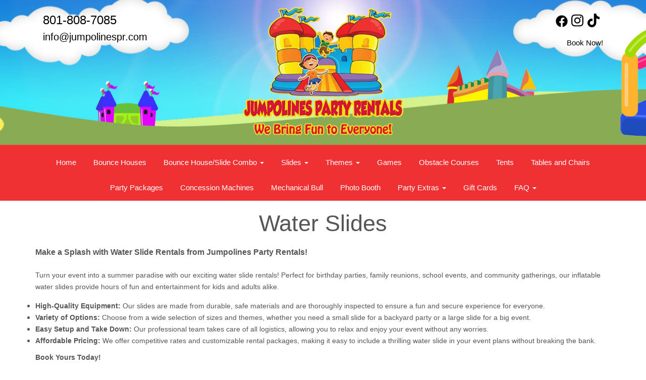

--- FILE ---
content_type: text/html; charset=UTF-8
request_url: https://www.jumpolines.com/category/water_slides/
body_size: 15358
content:
<!DOCTYPE html>
        <html lang='en'>
        <head>


<script>
  (function(i,s,o,g,r,a,m){i['GoogleAnalyticsObject']=r;i[r]=i[r]||function(){
  (i[r].q=i[r].q||[]).push(arguments)},i[r].l=1*new Date();a=s.createElement(o),
  m=s.getElementsByTagName(o)[0];a.async=1;a.src=g;m.parentNode.insertBefore(a,m)
  })(window,document,'script','https://www.google-analytics.com/analytics.js','ga');

  ga('create', 'UA-116959203-1', 'auto', {'allowLinker': true});
  ga('require', 'linker');
  ga('linker:autoLink', ['jumpolines.ourers.com']);
  ga('send', 'pageview');

</script>
<!-- Google tag (gtag.js) -->
<script async src="https://www.googletagmanager.com/gtag/js?id=G-17JXMTD8EW"></script>
<script>
  window.dataLayer = window.dataLayer || [];
  function gtag(){dataLayer.push(arguments);}
  gtag('js', new Date());

  gtag('config', 'G-17JXMTD8EW');
</script>
<link rel="canonical" href="https://www.jumpolines.com/category/water_slides/" />
<!-- Meta Pixel Code--> <script> !function(f,b,e,v,n,t,s) {if(f.fbq)return;n=f.fbq=function(){n.callMethod? n.callMethod.apply(n,arguments):n.queue.push(arguments)}; if(!f._fbq)f._fbq=n;n.push=n;n.loaded=!0;n.version='2.0'; n.queue=[];t=b.createElement(e);t.async=!0; t.src=v;s=b.getElementsByTagName(e)[0]; s.parentNode.insertBefore(t,s)}(window, document,'script', 'https://connect.facebook.net/en_US/fbevents.js'); fbq('init', '698913210302660'); fbq('track', 'PageView'); </script> <noscript><img height="1" width="1" style="display:none" src="https://www.facebook.com/tr?id=698913210302660&ev=PageView&noscript=1" /></noscript> <!-- End Meta Pixel Code-->
<title>Water Slides | Jumpolines</title>
<meta name="keywords" content="Water slide rentals Salt Lake City, water slide rentals, inflatable water slides, party rentals, summer fun, backyard water slides, affordable water slide rental, event entertainment, Water slide rentals west valley, Water slide rentals Utah" />
<meta name="description" content="Get ready for splashes of laughter and joy! Dive into excitement with Jumpolines' water slide rentals! Perfect for birthday parties, family gatherings, or community events, our inflatable water slides guarantee hours of entertainment!" />
<script type="importmap">
{
    "imports": {
        "dayjs": "https://unpkg.com/dayjs@1.11.13/esm/index.js",
        "dayjs/plugin/localizedFormat": "https://unpkg.com/dayjs@1.11.13/esm/plugin/localizedFormat/index.js",
        "dayjs/plugin/relativeTime": "https://unpkg.com/dayjs@1.11.13/esm/plugin/relativeTime/index.js",
        "html": "/cp/resources/js/html.module.js",
        "preact": "/cp/resources/js/preact@10.5.13.module.js",
        "preact/compat": "/cp/resources/js/preact@10.5.13.compat.module.min.js",
        "preact/custom": "/__core__/preact/custom/index.js",
        "preact/devtools": "/cp/resources/js/preact@10.5.13.devtools.module.js",
        "preact/hooks": "/cp/resources/js/preact@10.5.13.hooks.module.js",
        "preactlibs": "/cp/resources/js/preactlibs.js",
        "react-plugins": "/__core__/react_plugins/js/index.js",
        "rpc": "/__core__/rpc/index.js",
        "slot": "/cp/resources/views/test_slot/slot/Slot.js",
        "slot/utils": "/cp/resources/views/test_slot/slot/utils.js",
        "sweetalert2": "https://cdn.jsdelivr.net/npm/sweetalert2@11.18.0/dist/sweetalert2.esm.all.min.js"
    }
}
</script><script>document.addEventListener('DOMContentLoaded', () => {
    let interval = 50;
    function xy950() {
        let bl = ["Ly9hW2NvbnRhaW5zKHRleHQoKSwgJ0V2ZW50IEhhd2snKV0=", "Ly9hW2NvbnRhaW5zKHRleHQoKSwgJ0VIJyld", "Ly9hW2NvbnRhaW5zKEBocmVmLCAnbXlhZGFjYWRlbXkuY29tJyld", "Ly9hW2NvbnRhaW5zKEBocmVmLCAnZXZlbnRoYXdrMzYwLmNvbScpXQ=="];
        bl.forEach((b) => {
            let nodes = document.evaluate(atob(b), document, null, XPathResult.ORDERED_NODE_SNAPSHOT_TYPE, null)
            for(i=0; i < nodes.snapshotLength; i++) { 
                nodes.snapshotItem(i).remove();
            }
        });
        interval *= 1.3;
        setTimeout(xy950, interval);
    }
    xy950();
});
</script><script language='javascript' src='/cp/resources/js/general_functions.js?49'></script>
                    <script language='javascript' src='/cp/resources/js/textarea_tab.js'></script>

                    <script language='javascript' src='/cp/resources/js/ajax_lib.js?md5=bc90e0da047f6f62f879480f7cc51c35'></script>

                    <link rel='stylesheet' type='text/css' href='/cp/resources/css/general.css?md5=13564c9b4539250f607c64dedd455401' />

                    <script src='/cp/resources/js/checklist_color.js?md5=1292898a201d1c03b703d168b243ebad'></script>

                    <script type='text/javascript' src='/cp/resources/tigra/tcal.js'></script>

                    <link rel='stylesheet' type='text/css' href='/cp/resources/tigra/tcal.css' />

                    <script type='text/javascript' src='/cp/resources/js/basic_template.js'></script>

                <script>window.appConfig = {"routingURL":"https:\/\/routing.sysers.com","routingHost":"routing.sysers.com","filesURL":"https:\/\/files.sysers.com","filesHost":"files.sysers.com","appPrimeDomain":"ourers.com","appDomains":["ourers.com","erszone.com","web.sysers.com"],"folderName":"jumpolines","isMgmtUser":false,"featureFlags":{"Truck Driver Name":false},"sessvarDomain":"front"};</script><script type='text/javascript'>CM_use_touch = false;</script>

            <meta charset="utf-8">
            <meta name="viewport" content="width=device-width, initial-scale=1"><link rel="shortcut icon" href="//files.sysers.com/cp/upload/jumpolines/editor/full/Inflatable-Tube-Man-placement-626x383-copy.jpg" sizes="any" />
<link rel="apple-touch-icon" href="//files.sysers.com/cp/upload/jumpolines/editor/full/Inflatable-Tube-Man-placement-626x383-copy.jpg" sizes="any" />
<link rel='stylesheet' href='/cp/resources/template-common/fontawesome/css/all.css?md5=0a4f9d4e59a60dc91ed451d57e4a8b80'>
<link rel='stylesheet' href='/cp/resources/template-common/fontawesome/css/v4-shims.css?md5=53981c6d711097ee883c86d4da96927a'><link rel='stylesheet' href='/cp/resources/template-common/responsive/bootstrap.min.css?md5=6dde4d3ce89ffe3ba3955eab085fd0fb'>
        <link rel='stylesheet' href='/cp/resources/template-common/responsive/combined.css?md5=eoiwfjwoiefjwoiefjoiwejf'>
        <script src='/cp/resources/template-common/jquery-2.2.0.min.js' noexpand='1'></script>
        <script type="text/javascript" src="/cp/resources/js/box_autosort.js?2"></script><style type="text/css">

.navbar-top a, .navbar-top a:visited
{
color: #000000;
}

.navbar-top a:hover
{
color:#ff0003;
}
.btn
{
   background-color:#ef3133 !important;
   border-color:#fda912 !important
}
.features-btn
{
   background-color:#ef3133 !important;
   border-color:#fda912 !important
}
.sfooter1
{
   background-color:#765ba2 !important;
   
}
.col-md-4 {
    height: 475px !important;
}
</style>

<meta name="google-site-verification" content="DCD0ozkTHOsRs8Z7a9jZk6upljGxGHjUFof_mEDi5wI" />

<script>

$(document).ready(function(){
	$(".product-feature img").css({"max-width":"360px", "max-height":"240px"}).parent().parent("div").css({"text-align" : "center"});
});

</script>
<!-- Google tag (gtag.js) -->
<script async src="https://www.googletagmanager.com/gtag/js?id=G-17JXMTD8EW">
</script>
<script>
  window.dataLayer = window.dataLayer || [];
  function gtag(){dataLayer.push(arguments);}
  gtag('js', new Date());

  gtag('config', 'G-17JXMTD8EW');
</script>


</head><body class='ers_category_water_slides'>
 


<script language='javascript' src='/cp/resources/js/floating_window_3.js?abc56'></script>

<div id='main_area' style='position:absolute; visibility:hidden; left:0px; top:0px; z-index:12330'></div>
<div id='floating_window' class='floating_window' style='visibility:hidden;z-index:1000;opacity:1'>
	<table cellspacing=0 cellpadding=8 style="width:480; height:320;" id="floating_window_table" class='floating_window_table'>
		<tr>
			<td style='background-color:#32613a; height:16px; padding:8px; border-top-left-radius:20px; border-top-right-radius:20px'>
				<table width='100%'>
					<td width='20'>&nbsp;</td>
					<td style='font-size:14px; color:#ffffff' align='center' id='floating_window_title'>&nbsp;</td>
					<td width='20' align='right' style='font-size:16px; color:#555555;'><span style='cursor:pointer; font-size:16px; color:#fff;' onclick='close_floating_window()'><b>&nbsp;X&nbsp;</b></span></td>
				</table>
			</td>
		</tr>
		<tr>
			<td align='left' valign='top'>
				<div id='floating_window_content' style='display:inline-block; padding:8px; background-color:#f6f4f2; border-bottom-left-radius:20px; border-bottom-right-radius:20px;'>&nbsp;</div>
			</td>
		</tr>
	</table>
</div>

<!-- 
<script language='javascript' src='/cp/resources/js/floating_window_3.js?abc56'></script>

<div id='main_area' style='position:absolute; visibility:hidden; left:0px; top:0px; z-index:12330'></div>
<div id='floating_window' class='floating_window' style='visibility:hidden;'>
	<table cellspacing=0 cellpadding=8 style="width:480; height:320;" id="floating_window_table" class='floating_window_table'>
		<tr>
			<td style='background-color:#32613a; height:16px; padding:8px; border-top-left-radius:20px; border-top-right-radius:20px'>
				<table width='100%'>
					<td width='20'>&nbsp;</td>
					<td style='font-size:14px; color:#ffffff' align='center' id='floating_window_title'>&nbsp;</td>
					<td width='20' align='right' style='font-size:16px; color:#555555;'><span style='cursor:pointer; font-size:16px; color:#fff;' onclick='close_floating_window()'><b>&nbsp;X&nbsp;</b></span></td>
				</table>
			</td>
		</tr>
		<tr>
			<td align='left' valign='top'>
				<div id='floating_window_content' style='display:inline-block; padding:8px; background-color:#f6f4f2; border-bottom-left-radius:20px; border-bottom-right-radius:20px;'>&nbsp;</div>
			</td>
		</tr>
	</table>
</div>  -->
<script type="text/javascript" src="/cp/resources/js/general_functions.js?1"></script>
    <script type="text/javascript" src="/cp/resources/js/ajax_lib.js"></script><script type="text/javascript">  function check_responsive_page_mode_enabled() { return "system_category_water_slides"; } </script><style>

			.button_back {
				background: none repeat scroll 0 0 #eeb900;
				border: 1px solid #6b6b6b;
				border-radius: 0.5em;
				float: left;
				font-size: 9pt;
				font-family: Verdana, Arial;
				padding: 0.2em 1.3em .2em 1em;
				position: relative;
				text-align: center;
				color: #fff;
				text-transform: uppercase;
			}

			.button_book,
			.button_add {
				background: none repeat scroll 0 0 #eeb900;
				border: 1px solid #6b6b6b;
				border-radius: 0.5em;
				float: left;
				font-size: 12pt;
				font-family: Verdana, Arial;
				padding: 0.2em 1.3em .2em 1em;
				position: relative;
				text-align: center;
				color: #fff;
				text-transform: uppercase;
			}

			.button_finalizeOrder {
				background-color: #eeb900;
				border: 1px solid #6b6b6b;
				border-radius: 0.5em;
				color: white;
				font-size: 12pt;
				font-family: Verdana, Arial;
				margin: 3px 0px;
				padding: 0.2em 1.3em .2em 1em;
				text-transform: uppercase;
			}

			.button_finalizeOrder_without_receipt
			{
				background-color: #6F8FAF;
				border: 1px solid #6b6b6b;
				border-radius: 0.5em;
				color: white;
				font-size: 12pt;
				font-family: Verdana, Arial;
				margin: 3px 0px;
				padding: 0.2em 1.3em .2em 1em;
				text-transform: uppercase;
			}
		.store {
						background-image:url('//files.sysers.com/cp/upload/jumpolines/banner/full/content-bkgd.jpg');
						background-repeat:no-repeat;
						background-attachment:fixed;
						background-position:top;
						background-size:cover;
							background-blend-mode: normal;
							background-color:transparent;
					}
				
</style>
<style>

</style>
<div style='visibility:hidden; z-index:-200; position:absolute' id='imgloadcontainer'></div><span id='section_header_nav_container'>
<div id='elemtype-Nav5' option_count=''></div>

<style>

    .master-nav.nav05
    {
        background-color: #fff;
    }

    .nav05 .navbar-top
    {
        background-color: white;
        background-image: URL('//files.sysers.com/cp/upload/jumpolines/editor/full/nav-bkgd.jpg');
        padding-top: 12px;
        background-repeat:no-repeat;
        background-position: top center;
        background-size:cover;
    }

    .nav05 .navbar-top .h4
    {
        font-size: 1.6rem;
    }

    .nav05 .navbar-top .h5
    {
        font-size: 1.3rem;
    }

    .nav05 .navbar-top .h4,
    .nav05 .navbar-top .h5
    {
        display:block;
    }

    .nav05 .navbar-top .social-icons i
    {
        font-size: 2.5em;
        padding-left: .3em;
    }

    .nav05 .navbar-header .social-icons i
    {
        font-size: 1.7em;
        padding-right: .2em;
    }

    .nav05 .navbar-header .social-icons
    {
        display: inline-block;
        padding: 8px 0 0 15px;
    }

    .nav05 .navbar-nav li,
    .nav05 .navbar .navbar-nav
    {
        float:none;
    }

    .book_now_button img
    {
        max-width:130px;
        max-height:40px;
    }

    .nav05 .logo-xs img
    {
        max-height:20vh;
    }

@media screen and (max-width: 767px) {
    .nav05 ul.nav.navbar-nav li {
        text-align: left;
    }
}


</style>

<div class="master-nav nav05">
    <div class="navbar-top">
        <div class="container" style="padding-bottom:15px;">
            <!-- For normal screens -->
            <div class="hidden-xs col-sm-4">
                <div class="row-spacing"></div>
                <span class="h4 ers2_responsive_phone"><a href="tel:801-808-7085">801-808-7085</a></span>
                <span class="h5 ers_responsive_email"><a href="mailto:info@jumpolinespr.com">info@jumpolinespr.com</a></span>

            </div>
            <div class="logo hidden-xs col-sm-4">
                <a logo href="/"><img src='//files.sysers.com/cp/upload/jumpolines/editor/jol-web-logo.png' class='center-block' border='0' style='' alt='Jumpolines Party Rentals' title='Jumpolines Party Rentals' /></a>
            </div>
            <div class="hidden-xs col-sm-4">
                <div class="row-spacing"></div>
                <div class="social-icons text-right">
                    <a title="Jumpolines Party Rentals Facebook" alt="Facebook" href="https://www.facebook.com/JumpolinesUtah/" target="_blank" style="margin-right: 0.5em;"><svg style="width: 24px;" xmlns="http://www.w3.org/2000/svg" viewBox="0 0 512 512"><!--! Font Awesome Pro 6.0.0-beta2 by @fontawesome - https://fontawesome.com License - https://fontawesome.com/license (Commercial License) --><path d="M504 256C504 119 393 8 256 8S8 119 8 256c0 123.78 90.69 226.38 209.25 245V327.69h-63V256h63v-54.64c0-62.15 37-96.48 93.67-96.48 27.14 0 55.52 4.84 55.52 4.84v61h-31.28c-30.8 0-40.41 19.12-40.41 38.73V256h68.78l-11 71.69h-57.78V501C413.31 482.38 504 379.78 504 256z" fill="" /></svg></a><a title="Jumpolines Party Rentals Instagram" alt="Instagram" href="https://www.instagram.com/Jumpolines" target="_blank" style="margin-right: 0.5em;"><svg style="width: 24px;" xmlns="http://www.w3.org/2000/svg" viewBox="0 0 448 512"><!--! Font Awesome Pro 6.0.0-beta2 by @fontawesome - https://fontawesome.com License - https://fontawesome.com/license (Commercial License) --><path d="M224.1 141c-63.6 0-114.9 51.3-114.9 114.9s51.3 114.9 114.9 114.9S339 319.5 339 255.9 287.7 141 224.1 141zm0 189.6c-41.1 0-74.7-33.5-74.7-74.7s33.5-74.7 74.7-74.7 74.7 33.5 74.7 74.7-33.6 74.7-74.7 74.7zm146.4-194.3c0 14.9-12 26.8-26.8 26.8-14.9 0-26.8-12-26.8-26.8s12-26.8 26.8-26.8 26.8 12 26.8 26.8zm76.1 27.2c-1.7-35.9-9.9-67.7-36.2-93.9-26.2-26.2-58-34.4-93.9-36.2-37-2.1-147.9-2.1-184.9 0-35.8 1.7-67.6 9.9-93.9 36.1s-34.4 58-36.2 93.9c-2.1 37-2.1 147.9 0 184.9 1.7 35.9 9.9 67.7 36.2 93.9s58 34.4 93.9 36.2c37 2.1 147.9 2.1 184.9 0 35.9-1.7 67.7-9.9 93.9-36.2 26.2-26.2 34.4-58 36.2-93.9 2.1-37 2.1-147.8 0-184.8zM398.8 388c-7.8 19.6-22.9 34.7-42.6 42.6-29.5 11.7-99.5 9-132.1 9s-102.7 2.6-132.1-9c-19.6-7.8-34.7-22.9-42.6-42.6-11.7-29.5-9-99.5-9-132.1s-2.6-102.7 9-132.1c7.8-19.6 22.9-34.7 42.6-42.6 29.5-11.7 99.5-9 132.1-9s102.7-2.6 132.1 9c19.6 7.8 34.7 22.9 42.6 42.6 11.7 29.5 9 99.5 9 132.1s2.7 102.7-9 132.1z" fill="" /></svg></a><a title="Jumpolines Party Rentals TikTok" alt="TikTok" href="https://www.tiktok.com/@jumpolinespartyrentalsut" target="_blank" style="margin-right: 0.5em;"><svg style="width: 24px;" xmlns="http://www.w3.org/2000/svg" viewBox="0 0 448 512"><!--! Font Awesome Pro 6.0.0-beta2 by @fontawesome - https://fontawesome.com License - https://fontawesome.com/license (Commercial License) --><path d="M448,209.91a210.06,210.06,0,0,1-122.77-39.25V349.38A162.55,162.55,0,1,1,185,188.31V278.2a74.62,74.62,0,1,0,52.23,71.18V0l88,0a121.18,121.18,0,0,0,1.86,22.17h0A122.18,122.18,0,0,0,381,102.39a121.43,121.43,0,0,0,67,20.14Z" fill="" /></svg></a>
                    <a class="book_now_button" style="display:block; margin-top:15px;" href="/order-by-date/" alt="Book Now">Book Now!</a>
                </div>
            </div>

            <!-- For small screens -->
            <div class="logo-xs col-xs-12 hidden-sm hidden-md hidden-lg text-center">
                <a logo href="/"><img src='//files.sysers.com/cp/upload/jumpolines/editor/jol-web-logo.png' class='center-block' border='0' style='' alt='Jumpolines Party Rentals' title='Jumpolines Party Rentals' /></a>
                <div class="row-spacing"></div>
                <span class="h4 ers2_responsive_phone_small"><a href="tel:801-808-7085">801-808-7085</a></span>
                <span class="h5 ers_responsive_email_small"><a href="mailto:info@jumpolinespr.com">info@jumpolinespr.com</a></span>
                <a class="book_now_button" style="display:block; margin-bottom:10px;" href="/order-by-date/" alt="Book Now">Book Now!</a>
            </div>
        </div>
    </div>

    <nav class="navbar navbar-default" style="border-top: 0px; border-left: 0px; border-right: 0px;border-radius: 0px;">
        <div class="container">
            <!-- Social Icons for small screens -->

            <div class="navbar-header">
                <div class="social-icons hidden-sm hidden-md hidden-lg text-left">
                    <a title="Jumpolines Party Rentals Facebook" alt="Facebook" href="https://www.facebook.com/JumpolinesUtah/" target="_blank" style="margin-right: 0.5em;"><svg style="width: 24px;" xmlns="http://www.w3.org/2000/svg" viewBox="0 0 512 512"><!--! Font Awesome Pro 6.0.0-beta2 by @fontawesome - https://fontawesome.com License - https://fontawesome.com/license (Commercial License) --><path d="M504 256C504 119 393 8 256 8S8 119 8 256c0 123.78 90.69 226.38 209.25 245V327.69h-63V256h63v-54.64c0-62.15 37-96.48 93.67-96.48 27.14 0 55.52 4.84 55.52 4.84v61h-31.28c-30.8 0-40.41 19.12-40.41 38.73V256h68.78l-11 71.69h-57.78V501C413.31 482.38 504 379.78 504 256z" fill="" /></svg></a><a title="Jumpolines Party Rentals Instagram" alt="Instagram" href="https://www.instagram.com/Jumpolines" target="_blank" style="margin-right: 0.5em;"><svg style="width: 24px;" xmlns="http://www.w3.org/2000/svg" viewBox="0 0 448 512"><!--! Font Awesome Pro 6.0.0-beta2 by @fontawesome - https://fontawesome.com License - https://fontawesome.com/license (Commercial License) --><path d="M224.1 141c-63.6 0-114.9 51.3-114.9 114.9s51.3 114.9 114.9 114.9S339 319.5 339 255.9 287.7 141 224.1 141zm0 189.6c-41.1 0-74.7-33.5-74.7-74.7s33.5-74.7 74.7-74.7 74.7 33.5 74.7 74.7-33.6 74.7-74.7 74.7zm146.4-194.3c0 14.9-12 26.8-26.8 26.8-14.9 0-26.8-12-26.8-26.8s12-26.8 26.8-26.8 26.8 12 26.8 26.8zm76.1 27.2c-1.7-35.9-9.9-67.7-36.2-93.9-26.2-26.2-58-34.4-93.9-36.2-37-2.1-147.9-2.1-184.9 0-35.8 1.7-67.6 9.9-93.9 36.1s-34.4 58-36.2 93.9c-2.1 37-2.1 147.9 0 184.9 1.7 35.9 9.9 67.7 36.2 93.9s58 34.4 93.9 36.2c37 2.1 147.9 2.1 184.9 0 35.9-1.7 67.7-9.9 93.9-36.2 26.2-26.2 34.4-58 36.2-93.9 2.1-37 2.1-147.8 0-184.8zM398.8 388c-7.8 19.6-22.9 34.7-42.6 42.6-29.5 11.7-99.5 9-132.1 9s-102.7 2.6-132.1-9c-19.6-7.8-34.7-22.9-42.6-42.6-11.7-29.5-9-99.5-9-132.1s-2.6-102.7 9-132.1c7.8-19.6 22.9-34.7 42.6-42.6 29.5-11.7 99.5-9 132.1-9s102.7-2.6 132.1 9c19.6 7.8 34.7 22.9 42.6 42.6 11.7 29.5 9 99.5 9 132.1s2.7 102.7-9 132.1z" fill="" /></svg></a><a title="Jumpolines Party Rentals TikTok" alt="TikTok" href="https://www.tiktok.com/@jumpolinespartyrentalsut" target="_blank" style="margin-right: 0.5em;"><svg style="width: 24px;" xmlns="http://www.w3.org/2000/svg" viewBox="0 0 448 512"><!--! Font Awesome Pro 6.0.0-beta2 by @fontawesome - https://fontawesome.com License - https://fontawesome.com/license (Commercial License) --><path d="M448,209.91a210.06,210.06,0,0,1-122.77-39.25V349.38A162.55,162.55,0,1,1,185,188.31V278.2a74.62,74.62,0,1,0,52.23,71.18V0l88,0a121.18,121.18,0,0,0,1.86,22.17h0A122.18,122.18,0,0,0,381,102.39a121.43,121.43,0,0,0,67,20.14Z" fill="" /></svg></a>
                </div>
                <button type="button" class="navbar-toggle collapsed" data-toggle="collapse" data-target="#navbar" aria-expanded="false" aria-controls="navbar">
                    <span class="sr-only">Toggle navigation</span>
                    <span class="icon-bar"></span>
                    <span class="icon-bar"></span>
                    <span class="icon-bar"></span>
                </button>
            </div>

            
            <div id="navbar" class="navbar-collapse collapse text-center">
                <ul class="nav navbar-nav">

                    
                        <li class="visible-xs-block visible-sm-inline-block visible-md-inline-block visible-lg-inline-block"><a href="/">Home</a></li>
                    
                        <li class="visible-xs-block visible-sm-inline-block visible-md-inline-block visible-lg-inline-block"><a href="/category/bounce_houses/">Bounce Houses</a></li>
                    
                    <li class="dropdown visible-xs-block visible-sm-inline-block visible-md-inline-block visible-lg-inline-block">
                        <a href="#" class="dropdown-toggle" data-toggle="dropdown" role="button" aria-haspopup="true" aria-expanded="false">Bounce House/Slide Combo <span class="caret"></span></a>
                        <ul class="dropdown-menu">
                        
                            <li><a href="/category/bounce_houses_with_slides/">Dry Combos</a></li>
                        
                            <li><a href="/category/water_units/">Wet Combos</a></li>
                        
                        </ul>
                    </li>
                    
                    <li class="dropdown visible-xs-block visible-sm-inline-block visible-md-inline-block visible-lg-inline-block">
                        <a href="#" class="dropdown-toggle" data-toggle="dropdown" role="button" aria-haspopup="true" aria-expanded="false">Slides <span class="caret"></span></a>
                        <ul class="dropdown-menu">
                        
                            <li><a href="/category/dry_slides/">Dry Slides</a></li>
                        
                            <li><a href="/category/water_slides/">Water Slides</a></li>
                        
                        </ul>
                    </li>
                    
                    <li class="dropdown visible-xs-block visible-sm-inline-block visible-md-inline-block visible-lg-inline-block">
                        <a noref="#" class="dropdown-toggle" data-toggle="dropdown" role="button" aria-haspopup="true" aria-expanded="false">Themes <span class="caret"></span></a>
                        <ul class="dropdown-menu">
                        
                            <li><a href="/category/tropical/">Tropical</a></li>
                        
                            <li><a href="/category/sports/">Sports</a></li>
                        
                            <li><a href="/category/animals/">Animals</a></li>
                        
                            <li><a href="/category/fairy_tale/">Fairy Tale</a></li>
                        
                            <li><a href="/category/cartoon/">Cartoon</a></li>
                        
                            <li><a href="/category/atomic/">Atomic</a></li>
                        
                        </ul>
                    </li>
                    
                        <li class="visible-xs-block visible-sm-inline-block visible-md-inline-block visible-lg-inline-block"><a href="/category/interactive_games/">Games</a></li>
                    
                        <li class="visible-xs-block visible-sm-inline-block visible-md-inline-block visible-lg-inline-block"><a href="/category/obstacle_courses/">Obstacle Courses</a></li>
                    
                        <li class="visible-xs-block visible-sm-inline-block visible-md-inline-block visible-lg-inline-block"><a href="/category/tent_rentals/">Tents</a></li>
                    
                        <li class="visible-xs-block visible-sm-inline-block visible-md-inline-block visible-lg-inline-block"><a href="/category/tables_and_chairs_rentals/">Tables and Chairs</a></li>
                    
                        <li class="visible-xs-block visible-sm-inline-block visible-md-inline-block visible-lg-inline-block"><a href="/category/party_packages/">Party Packages</a></li>
                    
                        <li class="visible-xs-block visible-sm-inline-block visible-md-inline-block visible-lg-inline-block"><a href="/category/concession_machines/">Concession Machines</a></li>
                    
                        <li class="visible-xs-block visible-sm-inline-block visible-md-inline-block visible-lg-inline-block"><a href="/category/mechanical_bull/">Mechanical Bull</a></li>
                    
                        <li class="visible-xs-block visible-sm-inline-block visible-md-inline-block visible-lg-inline-block"><a href="/category/photo_booth/">Photo Booth</a></li>
                    
                    <li class="dropdown visible-xs-block visible-sm-inline-block visible-md-inline-block visible-lg-inline-block">
                        <a href="#" class="dropdown-toggle" data-toggle="dropdown" role="button" aria-haspopup="true" aria-expanded="false">Party Extras <span class="caret"></span></a>
                        <ul class="dropdown-menu">
                        
                            <li><a href="/category/party_extras/">Party Extras</a></li>
                        
                            <li><a href="/category/foam_machine/">Foam Machine</a></li>
                        
                            <li><a href="/category/balloon_decor/">Balloon Decor</a></li>
                        
                        </ul>
                    </li>
                    
                        <li class="visible-xs-block visible-sm-inline-block visible-md-inline-block visible-lg-inline-block"><a href="/category/gift_cards/">Gift Cards</a></li>
                    
                    <li class="dropdown visible-xs-block visible-sm-inline-block visible-md-inline-block visible-lg-inline-block">
                        <a noref="#" class="dropdown-toggle" data-toggle="dropdown" role="button" aria-haspopup="true" aria-expanded="false">FAQ <span class="caret"></span></a>
                        <ul class="dropdown-menu">
                        
                            <li><a href="/frequently_asked_questions/">FAQ</a></li>
                        
                            <li><a href="/Customer_Pickups/">Customer Pickups</a></li>
                        
                            <li><a href="/contact-information/">Contact Information</a></li>
                        
                            <li><a href="/cancellations/">Cancellation Policy</a></li>
                        
                            <li><a href="/privacy_policy/">Privacy Policies</a></li>
                        
                            <li><a href="/testimonials/">Testimonials</a></li>
                        
                        </ul>
                    </li>
                    
                </ul>
            </div>
            

        </div>
    </nav>
</div>

<!--  tplid  nav05 -->

</span><div id='main_section_editor_container'><div style="clear:left" id="sepS" class="edsep"></div><div id="newdiv_insert_n4"><style>
    

    @media screen and ( max-width: 600px ) {

        h1.mainheader-03e5a6c {

            font-size: 7vw;
        }

    }

</style>

<div id="elemtype-HeaderText1" option_count="2"></div><div class="row-spacing"></div>

<section>
    <div class="container">
        <div class="row">
            <h1 class="mainheader mainheader-03e5a6c text-center" id="n4at_0_textid-h1" data-id="n4at_0_textid-h1">Water Slides</h1>
        </div>
    </div>
</section>

<!-- tplid  headertext1 -->
</div><div style="clear:left" id="sepDn4" class="edsep"></div><div id="newdiv_insert_n7"><style>


</style>

<div id="elemtype-Text1" option_count="3"></div>

<style>
    .textcontainer-93612d1 { text-align: left; }
    

    

</style>


<section class="text-area text1">
    <div class="container">
        <div class="row-spacing"></div>
        <div class="row">
            <div class="col-md-12">
                <div class="textcontainer textcontainer-93612d1" id="n7at_0_textid-text1" data-id="n7at_0_textid-text1"><p><span style="font-size:16px;"><span style="font-family:Arial,Helvetica,sans-serif;"><strong>Make a Splash with Water Slide Rentals from Jumpolines Party Rentals!</strong></span></span><br>
<br>
<span style="font-size:14px;"><span style="font-family:Arial,Helvetica,sans-serif;">Turn your event into a summer paradise with our exciting water slide rentals! Perfect for birthday parties, family reunions, school events, and community gatherings, our inflatable water slides provide hours of fun and entertainment for kids and adults alike.</span></span></p>

<ul>
	<li>
	<p><span style="font-size:14px;"><span style="font-family:Arial,Helvetica,sans-serif;"><strong>High-Quality Equipment:</strong>&nbsp;Our&nbsp;slides are made from durable, safe materials and are thoroughly inspected to ensure a fun and secure experience for everyone.</span></span></p>
	</li>
	<li>
	<p><span style="font-size:14px;"><span style="font-family:Arial,Helvetica,sans-serif;"><strong>Variety of Options:</strong>&nbsp;Choose from a wide selection of sizes and themes, whether you need a small slide for a backyard party or a large&nbsp;slide for a big&nbsp;event.</span></span></p>
	</li>
	<li>
	<p><span style="font-size:14px;"><span style="font-family:Arial,Helvetica,sans-serif;"><strong>Easy Setup and Take Down:</strong>&nbsp;Our professional team takes care of all logistics, allowing you to relax and enjoy your event without any worries.</span></span></p>
	</li>
	<li>
	<p><span style="font-size:14px;"><span style="font-family:Arial,Helvetica,sans-serif;"><strong>Affordable Pricing:</strong>&nbsp;We offer competitive rates and customizable rental packages, making it easy to include a thrilling water slide in your event plans without breaking the bank.</span></span></p>
	</li>
</ul>

<p><span style="font-size:14px;"><span style="font-family:Arial,Helvetica,sans-serif;"><strong>Book Yours Today!</strong></span></span></p>

<p><span style="font-size:14px;"><span style="font-family:Arial,Helvetica,sans-serif;">Get ready for a day filled with splashes and laughter! Explore our selection of inflatable water slide rentals and reserve yours today. With our straightforward online booking process and dedicated customer support at&nbsp;Jumpolines Party Rentals, planning your event has never been easier.&nbsp;Check out our <u><a href="https://www.jumpolines.com/category/tent_rentals/">tents</a>, <a href="https://www.jumpolines.com/category/tables_and_chairs_rentals/">tables & chairs</a></u> to accomodate any event!</span></span></p>

<p><br>
<b><b>***Price includes rental for up to 8 hours*** &nbsp;<br>
<br>
Costumer Provides Water Source/Garden Hose for All Water Units.</b></b></p>
</div>
			</div>
        </div>
        <div class="row-spacing"></div>
    </div>
</section>


<!--  tplid  text1 -->


</div><div style="clear:left" id="sepDn5" class="edsep"></div>
                    <div id="newdiv_insert_n2">
                        <div id="elemtype-Store"></div>

                        <section class="store">
                            <div class="container">
                                <div class="row">
                                    <script>
function moved_explain_price_received(rsp) {
    if(rsp['success']=='1') {
        var output = rsp['output'];
        alert(unescape_decode(output));
    }
}

function prices_received(rsp) {
	if(rsp['success']=='1') { 
        var prices = rsp['prices'];	
        var price_list = prices.split(','); 		
        for(var i=0; i<price_list.length; i++) { 
            var price_parts = price_list[i].split(':');	
            if(price_parts.length > 1) {
                document.getElementById('show_price_' + price_parts[0]).innerHTML = '<font class="item_price">$' + price_parts[1] + '</font>';
            }
        }
        
                    document.getElementById('show_price_jumpolines_id_74502').style.display = 'block'; 
                    document.getElementById('book_button_jumpolines_id_74502').style.display = 'block'; 
                    document.getElementById('show_price_jumpolines_id_74096').style.display = 'block'; 
                    document.getElementById('book_button_jumpolines_id_74096').style.display = 'block'; 
                    document.getElementById('show_price_jumpolines_id_74401').style.display = 'block'; 
                    document.getElementById('book_button_jumpolines_id_74401').style.display = 'block'; 
                    document.getElementById('show_price_jumpolines_id_74177').style.display = 'block'; 
                    document.getElementById('book_button_jumpolines_id_74177').style.display = 'block'; 
                    document.getElementById('show_price_jumpolines_id_74298').style.display = 'block'; 
                    document.getElementById('book_button_jumpolines_id_74298').style.display = 'block'; 
                    document.getElementById('show_price_jumpolines_id_74280').style.display = 'block'; 
                    document.getElementById('book_button_jumpolines_id_74280').style.display = 'block'; 
                    document.getElementById('show_price_jumpolines_id_74319').style.display = 'block'; 
                    document.getElementById('book_button_jumpolines_id_74319').style.display = 'block'; 
                    document.getElementById('show_price_jumpolines_id_74038').style.display = 'block'; 
                    document.getElementById('book_button_jumpolines_id_74038').style.display = 'block'; 
                    document.getElementById('show_price_jumpolines_id_74039').style.display = 'block'; 
                    document.getElementById('book_button_jumpolines_id_74039').style.display = 'block'; 
                    document.getElementById('show_price_jumpolines_id_73888').style.display = 'block'; 
                    document.getElementById('book_button_jumpolines_id_73888').style.display = 'block'; 
                    document.getElementById('show_price_jumpolines_id_74129').style.display = 'block'; 
                    document.getElementById('book_button_jumpolines_id_74129').style.display = 'block'; 
                    document.getElementById('show_price_jumpolines_id_74026').style.display = 'block'; 
                    document.getElementById('book_button_jumpolines_id_74026').style.display = 'block'; 
                    document.getElementById('show_price_jumpolines_id_74231').style.display = 'block'; 
                    document.getElementById('book_button_jumpolines_id_74231').style.display = 'block'; 
                    document.getElementById('show_price_jumpolines_id_74232').style.display = 'block'; 
                    document.getElementById('book_button_jumpolines_id_74232').style.display = 'block'; 
                    document.getElementById('show_price_jumpolines_id_74230').style.display = 'block'; 
                    document.getElementById('book_button_jumpolines_id_74230').style.display = 'block'; 
                    document.getElementById('show_price_jumpolines_id_74234').style.display = 'block'; 
                    document.getElementById('book_button_jumpolines_id_74234').style.display = 'block'; 
                    document.getElementById('show_price_jumpolines_id_74233').style.display = 'block'; 
                    document.getElementById('book_button_jumpolines_id_74233').style.display = 'block'; 
                    document.getElementById('show_price_jumpolines_id_74284').style.display = 'block'; 
                    document.getElementById('book_button_jumpolines_id_74284').style.display = 'block'; 
                    document.getElementById('show_price_jumpolines_id_74321').style.display = 'block'; 
                    document.getElementById('book_button_jumpolines_id_74321').style.display = 'block'; 
                    document.getElementById('show_price_jumpolines_id_74297').style.display = 'block'; 
                    document.getElementById('book_button_jumpolines_id_74297').style.display = 'block'; 
                    document.getElementById('show_price_jumpolines_id_74235').style.display = 'block'; 
                    document.getElementById('book_button_jumpolines_id_74235').style.display = 'block'; 
                    document.getElementById('show_price_jumpolines_id_74136').style.display = 'block'; 
                    document.getElementById('book_button_jumpolines_id_74136').style.display = 'block'; 
                    document.getElementById('show_price_jumpolines_id_74318').style.display = 'block'; 
                    document.getElementById('book_button_jumpolines_id_74318').style.display = 'block'; 
            }
}

new_order_id = 0;

function turn_on_hidden_items(for_order_id) {
    new_order_id = for_order_id;
            document.getElementById('show_price_jumpolines_id_74502').innerHTML = '&nbsp;&nbsp;&nbsp;<img width="24" src="/cp/images/animated-progress.gif" border="0" />';
        document.getElementById('show_price_jumpolines_id_74502').style.display = 'block';
            document.getElementById('show_price_jumpolines_id_74096').innerHTML = '&nbsp;&nbsp;&nbsp;<img width="24" src="/cp/images/animated-progress.gif" border="0" />';
        document.getElementById('show_price_jumpolines_id_74096').style.display = 'block';
            document.getElementById('show_price_jumpolines_id_74401').innerHTML = '&nbsp;&nbsp;&nbsp;<img width="24" src="/cp/images/animated-progress.gif" border="0" />';
        document.getElementById('show_price_jumpolines_id_74401').style.display = 'block';
            document.getElementById('show_price_jumpolines_id_74177').innerHTML = '&nbsp;&nbsp;&nbsp;<img width="24" src="/cp/images/animated-progress.gif" border="0" />';
        document.getElementById('show_price_jumpolines_id_74177').style.display = 'block';
            document.getElementById('show_price_jumpolines_id_74298').innerHTML = '&nbsp;&nbsp;&nbsp;<img width="24" src="/cp/images/animated-progress.gif" border="0" />';
        document.getElementById('show_price_jumpolines_id_74298').style.display = 'block';
            document.getElementById('show_price_jumpolines_id_74280').innerHTML = '&nbsp;&nbsp;&nbsp;<img width="24" src="/cp/images/animated-progress.gif" border="0" />';
        document.getElementById('show_price_jumpolines_id_74280').style.display = 'block';
            document.getElementById('show_price_jumpolines_id_74319').innerHTML = '&nbsp;&nbsp;&nbsp;<img width="24" src="/cp/images/animated-progress.gif" border="0" />';
        document.getElementById('show_price_jumpolines_id_74319').style.display = 'block';
            document.getElementById('show_price_jumpolines_id_74038').innerHTML = '&nbsp;&nbsp;&nbsp;<img width="24" src="/cp/images/animated-progress.gif" border="0" />';
        document.getElementById('show_price_jumpolines_id_74038').style.display = 'block';
            document.getElementById('show_price_jumpolines_id_74039').innerHTML = '&nbsp;&nbsp;&nbsp;<img width="24" src="/cp/images/animated-progress.gif" border="0" />';
        document.getElementById('show_price_jumpolines_id_74039').style.display = 'block';
            document.getElementById('show_price_jumpolines_id_73888').innerHTML = '&nbsp;&nbsp;&nbsp;<img width="24" src="/cp/images/animated-progress.gif" border="0" />';
        document.getElementById('show_price_jumpolines_id_73888').style.display = 'block';
            document.getElementById('show_price_jumpolines_id_74129').innerHTML = '&nbsp;&nbsp;&nbsp;<img width="24" src="/cp/images/animated-progress.gif" border="0" />';
        document.getElementById('show_price_jumpolines_id_74129').style.display = 'block';
            document.getElementById('show_price_jumpolines_id_74026').innerHTML = '&nbsp;&nbsp;&nbsp;<img width="24" src="/cp/images/animated-progress.gif" border="0" />';
        document.getElementById('show_price_jumpolines_id_74026').style.display = 'block';
            document.getElementById('show_price_jumpolines_id_74231').innerHTML = '&nbsp;&nbsp;&nbsp;<img width="24" src="/cp/images/animated-progress.gif" border="0" />';
        document.getElementById('show_price_jumpolines_id_74231').style.display = 'block';
            document.getElementById('show_price_jumpolines_id_74232').innerHTML = '&nbsp;&nbsp;&nbsp;<img width="24" src="/cp/images/animated-progress.gif" border="0" />';
        document.getElementById('show_price_jumpolines_id_74232').style.display = 'block';
            document.getElementById('show_price_jumpolines_id_74230').innerHTML = '&nbsp;&nbsp;&nbsp;<img width="24" src="/cp/images/animated-progress.gif" border="0" />';
        document.getElementById('show_price_jumpolines_id_74230').style.display = 'block';
            document.getElementById('show_price_jumpolines_id_74234').innerHTML = '&nbsp;&nbsp;&nbsp;<img width="24" src="/cp/images/animated-progress.gif" border="0" />';
        document.getElementById('show_price_jumpolines_id_74234').style.display = 'block';
            document.getElementById('show_price_jumpolines_id_74233').innerHTML = '&nbsp;&nbsp;&nbsp;<img width="24" src="/cp/images/animated-progress.gif" border="0" />';
        document.getElementById('show_price_jumpolines_id_74233').style.display = 'block';
            document.getElementById('show_price_jumpolines_id_74284').innerHTML = '&nbsp;&nbsp;&nbsp;<img width="24" src="/cp/images/animated-progress.gif" border="0" />';
        document.getElementById('show_price_jumpolines_id_74284').style.display = 'block';
            document.getElementById('show_price_jumpolines_id_74321').innerHTML = '&nbsp;&nbsp;&nbsp;<img width="24" src="/cp/images/animated-progress.gif" border="0" />';
        document.getElementById('show_price_jumpolines_id_74321').style.display = 'block';
            document.getElementById('show_price_jumpolines_id_74297').innerHTML = '&nbsp;&nbsp;&nbsp;<img width="24" src="/cp/images/animated-progress.gif" border="0" />';
        document.getElementById('show_price_jumpolines_id_74297').style.display = 'block';
            document.getElementById('show_price_jumpolines_id_74235').innerHTML = '&nbsp;&nbsp;&nbsp;<img width="24" src="/cp/images/animated-progress.gif" border="0" />';
        document.getElementById('show_price_jumpolines_id_74235').style.display = 'block';
            document.getElementById('show_price_jumpolines_id_74136').innerHTML = '&nbsp;&nbsp;&nbsp;<img width="24" src="/cp/images/animated-progress.gif" border="0" />';
        document.getElementById('show_price_jumpolines_id_74136').style.display = 'block';
            document.getElementById('show_price_jumpolines_id_74318').innerHTML = '&nbsp;&nbsp;&nbsp;<img width="24" src="/cp/images/animated-progress.gif" border="0" />';
        document.getElementById('show_price_jumpolines_id_74318').style.display = 'block';
        make_ajax_call("/ajax_query/", `cmd=get_updated_prices&order_id=${for_order_id}&ids=jumpolines_id_74502,jumpolines_id_74096,jumpolines_id_74401,jumpolines_id_74177,jumpolines_id_74298,jumpolines_id_74280,jumpolines_id_74319,jumpolines_id_74038,jumpolines_id_74039,jumpolines_id_73888,jumpolines_id_74129,jumpolines_id_74026,jumpolines_id_74231,jumpolines_id_74232,jumpolines_id_74230,jumpolines_id_74234,jumpolines_id_74233,jumpolines_id_74284,jumpolines_id_74321,jumpolines_id_74297,jumpolines_id_74235,jumpolines_id_74136,jumpolines_id_74318`, "prices_received");
}

function moved_explain_price(for_order_id,for_item_id) {
    make_ajax_call("/ajax_query/", `cmd=explain_price&order_id=${for_order_id}&explain_id=${for_item_id}`, "explain_price_received");
}
</script>&nbsp;<br>
<div style='margin-left:auto; margin-right:auto; text-align:center;'><script type="text/javascript">
// for the order button selector //

function show_order_selector(){}

(function() {

    //console.log("store.header template says: uses_responsive");

        /*static*/ var elem;
        /*static*/ var select;
        window.show_order_selector = function(event) {
            elem = elem || document.getElementById("order_selector_container");
            select = select || elem.querySelector("select");
            if( select ) { 
                select.style.display = "inline-block";
                select.style.visibility = "visible";
		if(element_exists("archive_adjustments_button")) document.getElementById("archive_adjustments_button").style.display = "inline";
                (document.getElementById("quote_select_toggle")||{style:{display:''}}).style.display = "none";
                remove_the_order_hashtag_orderid_text_thingy(elem);
            }
        };

        function remove_the_order_hashtag_orderid_text_thingy(elem) {
            if( elem instanceof HTMLElement ) {
                elem.removeChild(elem.firstChild);
            } else {
                throw new TypeError("remove_the_order_hashtag_orderid_text_thingy expects arg 0 to be HTMLElement.");
            }
        }

        window.switch_to_quote = function(event) {
            var qvalue = event.currentTarget.value;
            if( qvalue === "create_new_quote" ) {
                location = "/cp/book_an_event/?switch_quote=";
            } else {
                location = "?switch_quote_to=" + qvalue;
            }
        };
}());
</script>

</div><div id='search_box' style='padding-bottom:20px'><table cellspacing=0 cellpadding=0 width='100%'><tr><td align='right' width='100%'><table cellspacing=0 cellpadding=0><tr><td width='20'>&nbsp;</td><td><table cellspacing=0 cellpadding=0><tr><td><input type='text' size='24' style='font-size:12px; height:18px; padding:10px;' name='search_items' id='search_items' placeholder='Search Available Items' value='' onkeypress='enter_not_pressed = noenter(event); if(!enter_not_pressed) { window.location = "/category/?item_search=" + ersDE("search_items").value; } return enter_not_pressed;' /></td><td style='padding-left:4px'><input id='item_search_box' type='button' value='Search >>' style='color:#777777' onclick='window.location = "/category/?item_search=" + ersDE("search_items").value;' /></td></tr></table></td></tr></table></td></tr></table></div>

<table style='width:100%'>
    <tr>
        <td width='100%' align='left' valign='middle' style='background-color:#ffffff; padding-top:12px; padding-bottom:12px; border:solid 1px #cccccc; opacity:.9; width:100%'>
            <table style="display:none;">
                <tr>
                    <td>&nbsp;</td>
                    <td valign='middle'>
                        <img style='cursor:pointer;' src='/cp/images/back_button_green.png' alt='Back Button' border='0' onclick='window.history.back()' />
                    </td>
                    <td> </td>
                    <td valign='middle'>
                        <font class="category_text" style='color:#444; font-weight:bold; font-family:Verdana'>Category:</font> 
                        <font class="category_text" style='color:#555; font-weight:bold; font-family:Verdana'>WATER SLIDES </font>
                    </td>
                </tr>
            </table>

            <div style="position:relative; float:left; padding-left:12px">
                <div class="button_back tstr" onclick="window.history.back()" style="cursor:pointer; position:relative; float:left; margin-bottom:8px">
                    < Back 
                </div>
                  <font class="category_text" autocolor='bgtext' style='color:#444; font-family:Verdana'>WATER SLIDES </font>
            </div>
            <div class="clearfix"></div>

            <div class='col-md-12 ers_category_description'>
                
            </div>

            <div style="clear:both;"></div>
        </td>
    </tr>
</table>

<div class="row-spacing"></div>
<section>




    
        <div class="col-md-4" style='overflow:hidden; background-color:#ffffff; border:solid 1px #cccccc; height:420px; ' align='center' id='container_jumpolines_id_74502'>
            <table width='100%' height='100%' cellspacing=0 cellpadding=4>
                <tr>
                    <td height='40' align='left' valign='bottom' colspan=2 class='category_title'>
                        WATERSLIDE PLUS PACKAGE
                    </td>
                </tr>
                <tr>
                    <td valign='middle' align='center' colspan=2 id='inner_container_jumpolines_id_74502'>
                        
                        <a href='/items/waterslide_plus_package/' style='cursor:pointer'>
                            <img style='margin=left:auto; margin-right:auto;' src='//files.sysers.com/cp/upload/jumpolines/items/med/Waterslide-Plus-Package.png' border='0' alt='WATERSLIDE PLUS PACKAGE' title='WATERSLIDE PLUS PACKAGE' />
                        </a>
                    </td>
                </tr>
                <tr>
                    <td colspan='2' height='12'><hr></td>
                </tr>
                <tr>
                    <td height='60' align='left' width='80%' valign='bottom'>
                        <div style='padding-bottom:8px;'><a class='more_info_text' href='/items/waterslide_plus_package/'>More Info ...</a></div><br><div id='book_button_jumpolines_id_74502' class='button_book' style='cursor:pointer; display:block' onclick='if(navigator.cookieEnabled){if(typeof last_item_container_id != "undefined") { document.getElementById("container_" + last_item_container_id).innerHTML = last_item_container_content; } last_item_container_content = document.getElementById("container_jumpolines_id_74502").innerHTML; last_item_container_id = "jumpolines_id_74502"; document.getElementById("container_jumpolines_id_74502").innerHTML = "<div><div id=\"item_container\" style=\"max-width:360px; max-height:420px; overflow:auto\"></div></div>"; ajax_link("item_container","store.item.calendar?root_path=&responsive=1&show_start_form=1&show_instructions=1&itemid=jumpolines_id_74502","post_info=1");}else{alert("Cookies are not enabled. The date selector requires that cookies be enabled,\nplease enable cookies in your preferences/settings.");}'><nobr>Add to Cart</nobr></div><br>
                    </td>
                    <td align='right' width='20%' valign='bottom'>
                        <div id='show_price_jumpolines_id_74502' name='show_price_jumpolines_id_74502' style='display:block'><font class='item_price'>$249.00</font></div>
                    </td>
                </tr>
                <tr><td height='10'> </td></tr>
            </table>  
        </div>
    
        <div class="col-md-4" style='overflow:hidden; background-color:#ffffff; border:solid 1px #cccccc; height:420px; ' align='center' id='container_jumpolines_id_74096'>
            <table width='100%' height='100%' cellspacing=0 cellpadding=4>
                <tr>
                    <td height='40' align='left' valign='bottom' colspan=2 class='category_title'>
                        24FT DOUBLE LANE WATER SLIDE
                    </td>
                </tr>
                <tr>
                    <td valign='middle' align='center' colspan=2 id='inner_container_jumpolines_id_74096'>
                        
                        <a href='/items/24ft_double_lane_water_slide/' style='cursor:pointer'>
                            <img style='margin=left:auto; margin-right:auto;' src='//files.sysers.com/cp/upload/jumpolines/items/med/a20791d1375177dd8abadd_l.jpg' border='0' alt='24FT DOUBLE LANE WATER SLIDE' title='24FT DOUBLE LANE WATER SLIDE' />
                        </a>
                    </td>
                </tr>
                <tr>
                    <td colspan='2' height='12'><hr></td>
                </tr>
                <tr>
                    <td height='60' align='left' width='80%' valign='bottom'>
                        <div style='padding-bottom:8px;'><a class='more_info_text' href='/items/24ft_double_lane_water_slide/'>More Info ...</a></div><br><div id='book_button_jumpolines_id_74096' class='button_book' style='cursor:pointer; display:block' onclick='if(navigator.cookieEnabled){if(typeof last_item_container_id != "undefined") { document.getElementById("container_" + last_item_container_id).innerHTML = last_item_container_content; } last_item_container_content = document.getElementById("container_jumpolines_id_74096").innerHTML; last_item_container_id = "jumpolines_id_74096"; document.getElementById("container_jumpolines_id_74096").innerHTML = "<div><div id=\"item_container\" style=\"max-width:360px; max-height:420px; overflow:auto\"></div></div>"; ajax_link("item_container","store.item.calendar?root_path=&responsive=1&show_start_form=1&show_instructions=1&itemid=jumpolines_id_74096","post_info=1");}else{alert("Cookies are not enabled. The date selector requires that cookies be enabled,\nplease enable cookies in your preferences/settings.");}'><nobr>Add to Cart</nobr></div><br>
                    </td>
                    <td align='right' width='20%' valign='bottom'>
                        <div id='show_price_jumpolines_id_74096' name='show_price_jumpolines_id_74096' style='display:block'><font class='item_price'>$449.00</font></div>
                    </td>
                </tr>
                <tr><td height='10'> </td></tr>
            </table>  
        </div>
    
        <div class="col-md-4" style='overflow:hidden; background-color:#ffffff; border:solid 1px #cccccc; height:420px; ' align='center' id='container_jumpolines_id_74401'>
            <table width='100%' height='100%' cellspacing=0 cellpadding=4>
                <tr>
                    <td height='40' align='left' valign='bottom' colspan=2 class='category_title'>
                        18FT TROPICAL DOUBLE LANE WATER SLIDE 
                    </td>
                </tr>
                <tr>
                    <td valign='middle' align='center' colspan=2 id='inner_container_jumpolines_id_74401'>
                        
                        <a href='/items/18ft_tropical_double_lane_water_slide/' style='cursor:pointer'>
                            <img style='margin=left:auto; margin-right:auto;' src='//files.sysers.com/cp/upload/jumpolines/items/med/18ft-Dual-Tropical-Thumbnail-small-2.png' border='0' alt='18FT TROPICAL DOUBLE LANE WATER SLIDE ' title='18FT TROPICAL DOUBLE LANE WATER SLIDE ' />
                        </a>
                    </td>
                </tr>
                <tr>
                    <td colspan='2' height='12'><hr></td>
                </tr>
                <tr>
                    <td height='60' align='left' width='80%' valign='bottom'>
                        <div style='padding-bottom:8px;'><a class='more_info_text' href='/items/18ft_tropical_double_lane_water_slide/'>More Info ...</a></div><br><div id='book_button_jumpolines_id_74401' class='button_book' style='cursor:pointer; display:block' onclick='if(navigator.cookieEnabled){if(typeof last_item_container_id != "undefined") { document.getElementById("container_" + last_item_container_id).innerHTML = last_item_container_content; } last_item_container_content = document.getElementById("container_jumpolines_id_74401").innerHTML; last_item_container_id = "jumpolines_id_74401"; document.getElementById("container_jumpolines_id_74401").innerHTML = "<div><div id=\"item_container\" style=\"max-width:360px; max-height:420px; overflow:auto\"></div></div>"; ajax_link("item_container","store.item.calendar?root_path=&responsive=1&show_start_form=1&show_instructions=1&itemid=jumpolines_id_74401","post_info=1");}else{alert("Cookies are not enabled. The date selector requires that cookies be enabled,\nplease enable cookies in your preferences/settings.");}'><nobr>Add to Cart</nobr></div><br>
                    </td>
                    <td align='right' width='20%' valign='bottom'>
                        <div id='show_price_jumpolines_id_74401' name='show_price_jumpolines_id_74401' style='display:block'><font class='item_price'>$389.00</font></div>
                    </td>
                </tr>
                <tr><td height='10'> </td></tr>
            </table>  
        </div>
    
        <div class="col-md-4" style='overflow:hidden; background-color:#ffffff; border:solid 1px #cccccc; height:420px; ' align='center' id='container_jumpolines_id_74177'>
            <table width='100%' height='100%' cellspacing=0 cellpadding=4>
                <tr>
                    <td height='40' align='left' valign='bottom' colspan=2 class='category_title'>
                        19FT PURPLE THUNDER WATER SLIDE
                    </td>
                </tr>
                <tr>
                    <td valign='middle' align='center' colspan=2 id='inner_container_jumpolines_id_74177'>
                        
                        <a href='/items/19ft_purple_thunder_water_slide/' style='cursor:pointer'>
                            <img style='margin=left:auto; margin-right:auto;' src='//files.sysers.com/cp/upload/jumpolines/items/med/purplethunderclean.jpg' border='0' alt='19FT PURPLE THUNDER WATER SLIDE' title='19FT PURPLE THUNDER WATER SLIDE' />
                        </a>
                    </td>
                </tr>
                <tr>
                    <td colspan='2' height='12'><hr></td>
                </tr>
                <tr>
                    <td height='60' align='left' width='80%' valign='bottom'>
                        <div style='padding-bottom:8px;'><a class='more_info_text' href='/items/19ft_purple_thunder_water_slide/'>More Info ...</a></div><br><div id='book_button_jumpolines_id_74177' class='button_book' style='cursor:pointer; display:block' onclick='if(navigator.cookieEnabled){if(typeof last_item_container_id != "undefined") { document.getElementById("container_" + last_item_container_id).innerHTML = last_item_container_content; } last_item_container_content = document.getElementById("container_jumpolines_id_74177").innerHTML; last_item_container_id = "jumpolines_id_74177"; document.getElementById("container_jumpolines_id_74177").innerHTML = "<div><div id=\"item_container\" style=\"max-width:360px; max-height:420px; overflow:auto\"></div></div>"; ajax_link("item_container","store.item.calendar?root_path=&responsive=1&show_start_form=1&show_instructions=1&itemid=jumpolines_id_74177","post_info=1");}else{alert("Cookies are not enabled. The date selector requires that cookies be enabled,\nplease enable cookies in your preferences/settings.");}'><nobr>Add to Cart</nobr></div><br>
                    </td>
                    <td align='right' width='20%' valign='bottom'>
                        <div id='show_price_jumpolines_id_74177' name='show_price_jumpolines_id_74177' style='display:block'><font class='item_price'>$299.00</font></div>
                    </td>
                </tr>
                <tr><td height='10'> </td></tr>
            </table>  
        </div>
    
        <div class="col-md-4" style='overflow:hidden; background-color:#ffffff; border:solid 1px #cccccc; height:420px; ' align='center' id='container_jumpolines_id_74298'>
            <table width='100%' height='100%' cellspacing=0 cellpadding=4>
                <tr>
                    <td height='40' align='left' valign='bottom' colspan=2 class='category_title'>
                        19FT JAGUAR WATER SLIDE W/POOL
                    </td>
                </tr>
                <tr>
                    <td valign='middle' align='center' colspan=2 id='inner_container_jumpolines_id_74298'>
                        
                        <a href='/items/19ft_jaguar_water_slide_w-pool/' style='cursor:pointer'>
                            <img style='margin=left:auto; margin-right:auto;' src='//files.sysers.com/cp/upload/jumpolines/items/med/Screen-Shot-2022-03-07-at-12.07.49-PM.png' border='0' alt='19FT JAGUAR WATER SLIDE W/POOL' title='19FT JAGUAR WATER SLIDE W/POOL' />
                        </a>
                    </td>
                </tr>
                <tr>
                    <td colspan='2' height='12'><hr></td>
                </tr>
                <tr>
                    <td height='60' align='left' width='80%' valign='bottom'>
                        <div style='padding-bottom:8px;'><a class='more_info_text' href='/items/19ft_jaguar_water_slide_w-pool/'>More Info ...</a></div><br><div id='book_button_jumpolines_id_74298' class='button_book' style='cursor:pointer; display:block' onclick='if(navigator.cookieEnabled){if(typeof last_item_container_id != "undefined") { document.getElementById("container_" + last_item_container_id).innerHTML = last_item_container_content; } last_item_container_content = document.getElementById("container_jumpolines_id_74298").innerHTML; last_item_container_id = "jumpolines_id_74298"; document.getElementById("container_jumpolines_id_74298").innerHTML = "<div><div id=\"item_container\" style=\"max-width:360px; max-height:420px; overflow:auto\"></div></div>"; ajax_link("item_container","store.item.calendar?root_path=&responsive=1&show_start_form=1&show_instructions=1&itemid=jumpolines_id_74298","post_info=1");}else{alert("Cookies are not enabled. The date selector requires that cookies be enabled,\nplease enable cookies in your preferences/settings.");}'><nobr>Add to Cart</nobr></div><br>
                    </td>
                    <td align='right' width='20%' valign='bottom'>
                        <div id='show_price_jumpolines_id_74298' name='show_price_jumpolines_id_74298' style='display:block'><font class='item_price'>$299.00</font></div>
                    </td>
                </tr>
                <tr><td height='10'> </td></tr>
            </table>  
        </div>
    
        <div class="col-md-4" style='overflow:hidden; background-color:#ffffff; border:solid 1px #cccccc; height:420px; ' align='center' id='container_jumpolines_id_74280'>
            <table width='100%' height='100%' cellspacing=0 cellpadding=4>
                <tr>
                    <td height='40' align='left' valign='bottom' colspan=2 class='category_title'>
                        19FT TARGET WATER SLIDE W/POOL
                    </td>
                </tr>
                <tr>
                    <td valign='middle' align='center' colspan=2 id='inner_container_jumpolines_id_74280'>
                        
                        <a href='/items/19ft_target_water_slide_w-pool/' style='cursor:pointer'>
                            <img style='margin=left:auto; margin-right:auto;' src='//files.sysers.com/cp/upload/jumpolines/items/med/Screen-Shot-2021-05-31-at-5.22.31-PM.png' border='0' alt='19FT TARGET WATER SLIDE W/POOL' title='19FT TARGET WATER SLIDE W/POOL' />
                        </a>
                    </td>
                </tr>
                <tr>
                    <td colspan='2' height='12'><hr></td>
                </tr>
                <tr>
                    <td height='60' align='left' width='80%' valign='bottom'>
                        <div style='padding-bottom:8px;'><a class='more_info_text' href='/items/19ft_target_water_slide_w-pool/'>More Info ...</a></div><br><div id='book_button_jumpolines_id_74280' class='button_book' style='cursor:pointer; display:block' onclick='if(navigator.cookieEnabled){if(typeof last_item_container_id != "undefined") { document.getElementById("container_" + last_item_container_id).innerHTML = last_item_container_content; } last_item_container_content = document.getElementById("container_jumpolines_id_74280").innerHTML; last_item_container_id = "jumpolines_id_74280"; document.getElementById("container_jumpolines_id_74280").innerHTML = "<div><div id=\"item_container\" style=\"max-width:360px; max-height:420px; overflow:auto\"></div></div>"; ajax_link("item_container","store.item.calendar?root_path=&responsive=1&show_start_form=1&show_instructions=1&itemid=jumpolines_id_74280","post_info=1");}else{alert("Cookies are not enabled. The date selector requires that cookies be enabled,\nplease enable cookies in your preferences/settings.");}'><nobr>Add to Cart</nobr></div><br>
                    </td>
                    <td align='right' width='20%' valign='bottom'>
                        <div id='show_price_jumpolines_id_74280' name='show_price_jumpolines_id_74280' style='display:block'><font class='item_price'>$299.00</font></div>
                    </td>
                </tr>
                <tr><td height='10'> </td></tr>
            </table>  
        </div>
    
        <div class="col-md-4" style='overflow:hidden; background-color:#ffffff; border:solid 1px #cccccc; height:420px; ' align='center' id='container_jumpolines_id_74319'>
            <table width='100%' height='100%' cellspacing=0 cellpadding=4>
                <tr>
                    <td height='40' align='left' valign='bottom' colspan=2 class='category_title'>
                        19FT TARGET WATER SLIDE AND SLIP N SLIDE
                    </td>
                </tr>
                <tr>
                    <td valign='middle' align='center' colspan=2 id='inner_container_jumpolines_id_74319'>
                        
                        <a href='/items/19ft_target_water_slide_and_slip_n_slide/' style='cursor:pointer'>
                            <img style='margin=left:auto; margin-right:auto;' src='//files.sysers.com/cp/upload/jumpolines/items/med/Screen-Shot-2022-05-04-at-12.45.15-PM.png' border='0' alt='19FT TARGET WATER SLIDE AND SLIP N SLIDE' title='19FT TARGET WATER SLIDE AND SLIP N SLIDE' />
                        </a>
                    </td>
                </tr>
                <tr>
                    <td colspan='2' height='12'><hr></td>
                </tr>
                <tr>
                    <td height='60' align='left' width='80%' valign='bottom'>
                        <div style='padding-bottom:8px;'><a class='more_info_text' href='/items/19ft_target_water_slide_and_slip_n_slide/'>More Info ...</a></div><br><div id='book_button_jumpolines_id_74319' class='button_book' style='cursor:pointer; display:block' onclick='if(navigator.cookieEnabled){if(typeof last_item_container_id != "undefined") { document.getElementById("container_" + last_item_container_id).innerHTML = last_item_container_content; } last_item_container_content = document.getElementById("container_jumpolines_id_74319").innerHTML; last_item_container_id = "jumpolines_id_74319"; document.getElementById("container_jumpolines_id_74319").innerHTML = "<div><div id=\"item_container\" style=\"max-width:360px; max-height:420px; overflow:auto\"></div></div>"; ajax_link("item_container","store.item.calendar?root_path=&responsive=1&show_start_form=1&show_instructions=1&itemid=jumpolines_id_74319","post_info=1");}else{alert("Cookies are not enabled. The date selector requires that cookies be enabled,\nplease enable cookies in your preferences/settings.");}'><nobr>Add to Cart</nobr></div><br>
                    </td>
                    <td align='right' width='20%' valign='bottom'>
                        <div id='show_price_jumpolines_id_74319' name='show_price_jumpolines_id_74319' style='display:block'><font class='item_price'>$449.00</font></div>
                    </td>
                </tr>
                <tr><td height='10'> </td></tr>
            </table>  
        </div>
    
        <div class="col-md-4" style='overflow:hidden; background-color:#ffffff; border:solid 1px #cccccc; height:420px; ' align='center' id='container_jumpolines_id_74038'>
            <table width='100%' height='100%' cellspacing=0 cellpadding=4>
                <tr>
                    <td height='40' align='left' valign='bottom' colspan=2 class='category_title'>
                        18FT LAVA WATER SLIDE W/POOL
                    </td>
                </tr>
                <tr>
                    <td valign='middle' align='center' colspan=2 id='inner_container_jumpolines_id_74038'>
                        
                        <a href='/items/18ft_lava_water_slide_w-pool/' style='cursor:pointer'>
                            <img style='margin=left:auto; margin-right:auto;' src='//files.sysers.com/cp/upload/jumpolines/items/med/lava23.jpg' border='0' alt='18FT LAVA WATER SLIDE W/POOL' title='18FT LAVA WATER SLIDE W/POOL' />
                        </a>
                    </td>
                </tr>
                <tr>
                    <td colspan='2' height='12'><hr></td>
                </tr>
                <tr>
                    <td height='60' align='left' width='80%' valign='bottom'>
                        <div style='padding-bottom:8px;'><a class='more_info_text' href='/items/18ft_lava_water_slide_w-pool/'>More Info ...</a></div><br><div id='book_button_jumpolines_id_74038' class='button_book' style='cursor:pointer; display:block' onclick='if(navigator.cookieEnabled){if(typeof last_item_container_id != "undefined") { document.getElementById("container_" + last_item_container_id).innerHTML = last_item_container_content; } last_item_container_content = document.getElementById("container_jumpolines_id_74038").innerHTML; last_item_container_id = "jumpolines_id_74038"; document.getElementById("container_jumpolines_id_74038").innerHTML = "<div><div id=\"item_container\" style=\"max-width:360px; max-height:420px; overflow:auto\"></div></div>"; ajax_link("item_container","store.item.calendar?root_path=&responsive=1&show_start_form=1&show_instructions=1&itemid=jumpolines_id_74038","post_info=1");}else{alert("Cookies are not enabled. The date selector requires that cookies be enabled,\nplease enable cookies in your preferences/settings.");}'><nobr>Add to Cart</nobr></div><br>
                    </td>
                    <td align='right' width='20%' valign='bottom'>
                        <div id='show_price_jumpolines_id_74038' name='show_price_jumpolines_id_74038' style='display:block'><font class='item_price'>$269.00</font></div>
                    </td>
                </tr>
                <tr><td height='10'> </td></tr>
            </table>  
        </div>
    
        <div class="col-md-4" style='overflow:hidden; background-color:#ffffff; border:solid 1px #cccccc; height:420px; ' align='center' id='container_jumpolines_id_74039'>
            <table width='100%' height='100%' cellspacing=0 cellpadding=4>
                <tr>
                    <td height='40' align='left' valign='bottom' colspan=2 class='category_title'>
                        18FT COLORFUL WATER SLIDE  W/POOL
                    </td>
                </tr>
                <tr>
                    <td valign='middle' align='center' colspan=2 id='inner_container_jumpolines_id_74039'>
                        
                        <a href='/items/18ft_colorful_water_slide__w-pool/' style='cursor:pointer'>
                            <img style='margin=left:auto; margin-right:auto;' src='//files.sysers.com/cp/upload/jumpolines/items/med/colorfulslide2.jpg' border='0' alt='18FT COLORFUL WATER SLIDE  W/POOL' title='18FT COLORFUL WATER SLIDE  W/POOL' />
                        </a>
                    </td>
                </tr>
                <tr>
                    <td colspan='2' height='12'><hr></td>
                </tr>
                <tr>
                    <td height='60' align='left' width='80%' valign='bottom'>
                        <div style='padding-bottom:8px;'><a class='more_info_text' href='/items/18ft_colorful_water_slide__w-pool/'>More Info ...</a></div><br><div id='book_button_jumpolines_id_74039' class='button_book' style='cursor:pointer; display:block' onclick='if(navigator.cookieEnabled){if(typeof last_item_container_id != "undefined") { document.getElementById("container_" + last_item_container_id).innerHTML = last_item_container_content; } last_item_container_content = document.getElementById("container_jumpolines_id_74039").innerHTML; last_item_container_id = "jumpolines_id_74039"; document.getElementById("container_jumpolines_id_74039").innerHTML = "<div><div id=\"item_container\" style=\"max-width:360px; max-height:420px; overflow:auto\"></div></div>"; ajax_link("item_container","store.item.calendar?root_path=&responsive=1&show_start_form=1&show_instructions=1&itemid=jumpolines_id_74039","post_info=1");}else{alert("Cookies are not enabled. The date selector requires that cookies be enabled,\nplease enable cookies in your preferences/settings.");}'><nobr>Add to Cart</nobr></div><br>
                    </td>
                    <td align='right' width='20%' valign='bottom'>
                        <div id='show_price_jumpolines_id_74039' name='show_price_jumpolines_id_74039' style='display:block'><font class='item_price'>$269.00</font></div>
                    </td>
                </tr>
                <tr><td height='10'> </td></tr>
            </table>  
        </div>
    
        <div class="col-md-4" style='overflow:hidden; background-color:#ffffff; border:solid 1px #cccccc; height:420px; ' align='center' id='container_jumpolines_id_73888'>
            <table width='100%' height='100%' cellspacing=0 cellpadding=4>
                <tr>
                    <td height='40' align='left' valign='bottom' colspan=2 class='category_title'>
                        15FT JAGUAR WATER SLIDE W/POOL
                    </td>
                </tr>
                <tr>
                    <td valign='middle' align='center' colspan=2 id='inner_container_jumpolines_id_73888'>
                        
                        <a href='/items/15ft_jaguar_water_slide_w-pool/' style='cursor:pointer'>
                            <img style='margin=left:auto; margin-right:auto;' src='//files.sysers.com/cp/upload/jumpolines/items/med/Screen-Shot-2022-03-07-at-11.48.29-AM.png' border='0' alt='15FT JAGUAR WATER SLIDE W/POOL' title='15FT JAGUAR WATER SLIDE W/POOL' />
                        </a>
                    </td>
                </tr>
                <tr>
                    <td colspan='2' height='12'><hr></td>
                </tr>
                <tr>
                    <td height='60' align='left' width='80%' valign='bottom'>
                        <div style='padding-bottom:8px;'><a class='more_info_text' href='/items/15ft_jaguar_water_slide_w-pool/'>More Info ...</a></div><br><div id='book_button_jumpolines_id_73888' class='button_book' style='cursor:pointer; display:block' onclick='if(navigator.cookieEnabled){if(typeof last_item_container_id != "undefined") { document.getElementById("container_" + last_item_container_id).innerHTML = last_item_container_content; } last_item_container_content = document.getElementById("container_jumpolines_id_73888").innerHTML; last_item_container_id = "jumpolines_id_73888"; document.getElementById("container_jumpolines_id_73888").innerHTML = "<div><div id=\"item_container\" style=\"max-width:360px; max-height:420px; overflow:auto\"></div></div>"; ajax_link("item_container","store.item.calendar?root_path=&responsive=1&show_start_form=1&show_instructions=1&itemid=jumpolines_id_73888","post_info=1");}else{alert("Cookies are not enabled. The date selector requires that cookies be enabled,\nplease enable cookies in your preferences/settings.");}'><nobr>Add to Cart</nobr></div><br>
                    </td>
                    <td align='right' width='20%' valign='bottom'>
                        <div id='show_price_jumpolines_id_73888' name='show_price_jumpolines_id_73888' style='display:block'><font class='item_price'>$199.00</font></div>
                    </td>
                </tr>
                <tr><td height='10'> </td></tr>
            </table>  
        </div>
    
        <div class="col-md-4" style='overflow:hidden; background-color:#ffffff; border:solid 1px #cccccc; height:420px; ' align='center' id='container_jumpolines_id_74129'>
            <table width='100%' height='100%' cellspacing=0 cellpadding=4>
                <tr>
                    <td height='40' align='left' valign='bottom' colspan=2 class='category_title'>
                        15FT BLUE MARBLE WATER SLIDE
                    </td>
                </tr>
                <tr>
                    <td valign='middle' align='center' colspan=2 id='inner_container_jumpolines_id_74129'>
                        
                        <a href='/items/15ft_blue_marble_water_slide/' style='cursor:pointer'>
                            <img style='margin=left:auto; margin-right:auto;' src='//files.sysers.com/cp/upload/jumpolines/items/med/15ft-blue-marble.png' border='0' alt='15FT BLUE MARBLE WATER SLIDE' title='15FT BLUE MARBLE WATER SLIDE' />
                        </a>
                    </td>
                </tr>
                <tr>
                    <td colspan='2' height='12'><hr></td>
                </tr>
                <tr>
                    <td height='60' align='left' width='80%' valign='bottom'>
                        <div style='padding-bottom:8px;'><a class='more_info_text' href='/items/15ft_blue_marble_water_slide/'>More Info ...</a></div><br><div id='book_button_jumpolines_id_74129' class='button_book' style='cursor:pointer; display:block' onclick='if(navigator.cookieEnabled){if(typeof last_item_container_id != "undefined") { document.getElementById("container_" + last_item_container_id).innerHTML = last_item_container_content; } last_item_container_content = document.getElementById("container_jumpolines_id_74129").innerHTML; last_item_container_id = "jumpolines_id_74129"; document.getElementById("container_jumpolines_id_74129").innerHTML = "<div><div id=\"item_container\" style=\"max-width:360px; max-height:420px; overflow:auto\"></div></div>"; ajax_link("item_container","store.item.calendar?root_path=&responsive=1&show_start_form=1&show_instructions=1&itemid=jumpolines_id_74129","post_info=1");}else{alert("Cookies are not enabled. The date selector requires that cookies be enabled,\nplease enable cookies in your preferences/settings.");}'><nobr>Add to Cart</nobr></div><br>
                    </td>
                    <td align='right' width='20%' valign='bottom'>
                        <div id='show_price_jumpolines_id_74129' name='show_price_jumpolines_id_74129' style='display:block'><font class='item_price'>$199.00</font></div>
                    </td>
                </tr>
                <tr><td height='10'> </td></tr>
            </table>  
        </div>
    
        <div class="col-md-4" style='overflow:hidden; background-color:#ffffff; border:solid 1px #cccccc; height:420px; ' align='center' id='container_jumpolines_id_74026'>
            <table width='100%' height='100%' cellspacing=0 cellpadding=4>
                <tr>
                    <td height='40' align='left' valign='bottom' colspan=2 class='category_title'>
                        15FT BACKYARD WATER SLIDE
                    </td>
                </tr>
                <tr>
                    <td valign='middle' align='center' colspan=2 id='inner_container_jumpolines_id_74026'>
                        
                        <a href='/items/15ft_backyard_water_slide/' style='cursor:pointer'>
                            <img style='margin=left:auto; margin-right:auto;' src='//files.sysers.com/cp/upload/jumpolines/items/med/15backyardinflatable.jpg' border='0' alt='15FT BACKYARD WATER SLIDE' title='15FT BACKYARD WATER SLIDE' />
                        </a>
                    </td>
                </tr>
                <tr>
                    <td colspan='2' height='12'><hr></td>
                </tr>
                <tr>
                    <td height='60' align='left' width='80%' valign='bottom'>
                        <div style='padding-bottom:8px;'><a class='more_info_text' href='/items/15ft_backyard_water_slide/'>More Info ...</a></div><br><div id='book_button_jumpolines_id_74026' class='button_book' style='cursor:pointer; display:block' onclick='if(navigator.cookieEnabled){if(typeof last_item_container_id != "undefined") { document.getElementById("container_" + last_item_container_id).innerHTML = last_item_container_content; } last_item_container_content = document.getElementById("container_jumpolines_id_74026").innerHTML; last_item_container_id = "jumpolines_id_74026"; document.getElementById("container_jumpolines_id_74026").innerHTML = "<div><div id=\"item_container\" style=\"max-width:360px; max-height:420px; overflow:auto\"></div></div>"; ajax_link("item_container","store.item.calendar?root_path=&responsive=1&show_start_form=1&show_instructions=1&itemid=jumpolines_id_74026","post_info=1");}else{alert("Cookies are not enabled. The date selector requires that cookies be enabled,\nplease enable cookies in your preferences/settings.");}'><nobr>Add to Cart</nobr></div><br>
                    </td>
                    <td align='right' width='20%' valign='bottom'>
                        <div id='show_price_jumpolines_id_74026' name='show_price_jumpolines_id_74026' style='display:block'><font class='item_price'>$199.00</font></div>
                    </td>
                </tr>
                <tr><td height='10'> </td></tr>
            </table>  
        </div>
    
        <div class="col-md-4" style='overflow:hidden; background-color:#ffffff; border:solid 1px #cccccc; height:420px; ' align='center' id='container_jumpolines_id_74231'>
            <table width='100%' height='100%' cellspacing=0 cellpadding=4>
                <tr>
                    <td height='40' align='left' valign='bottom' colspan=2 class='category_title'>
                        15FT FLASH WATER SLIDE
                    </td>
                </tr>
                <tr>
                    <td valign='middle' align='center' colspan=2 id='inner_container_jumpolines_id_74231'>
                        
                        <a href='/items/15ft_flash_water_slide/' style='cursor:pointer'>
                            <img style='margin=left:auto; margin-right:auto;' src='//files.sysers.com/cp/upload/jumpolines/items/med/Screen-Shot-2021-03-23-at-11.22.35-PM.png' border='0' alt='15FT FLASH WATER SLIDE' title='15FT FLASH WATER SLIDE' />
                        </a>
                    </td>
                </tr>
                <tr>
                    <td colspan='2' height='12'><hr></td>
                </tr>
                <tr>
                    <td height='60' align='left' width='80%' valign='bottom'>
                        <div style='padding-bottom:8px;'><a class='more_info_text' href='/items/15ft_flash_water_slide/'>More Info ...</a></div><br><div id='book_button_jumpolines_id_74231' class='button_book' style='cursor:pointer; display:block' onclick='if(navigator.cookieEnabled){if(typeof last_item_container_id != "undefined") { document.getElementById("container_" + last_item_container_id).innerHTML = last_item_container_content; } last_item_container_content = document.getElementById("container_jumpolines_id_74231").innerHTML; last_item_container_id = "jumpolines_id_74231"; document.getElementById("container_jumpolines_id_74231").innerHTML = "<div><div id=\"item_container\" style=\"max-width:360px; max-height:420px; overflow:auto\"></div></div>"; ajax_link("item_container","store.item.calendar?root_path=&responsive=1&show_start_form=1&show_instructions=1&itemid=jumpolines_id_74231","post_info=1");}else{alert("Cookies are not enabled. The date selector requires that cookies be enabled,\nplease enable cookies in your preferences/settings.");}'><nobr>Add to Cart</nobr></div><br>
                    </td>
                    <td align='right' width='20%' valign='bottom'>
                        <div id='show_price_jumpolines_id_74231' name='show_price_jumpolines_id_74231' style='display:block'><font class='item_price'>$199.00</font></div>
                    </td>
                </tr>
                <tr><td height='10'> </td></tr>
            </table>  
        </div>
    
        <div class="col-md-4" style='overflow:hidden; background-color:#ffffff; border:solid 1px #cccccc; height:420px; ' align='center' id='container_jumpolines_id_74232'>
            <table width='100%' height='100%' cellspacing=0 cellpadding=4>
                <tr>
                    <td height='40' align='left' valign='bottom' colspan=2 class='category_title'>
                        15FT MELTING ARCTIC  SLIDE W/POOL
                    </td>
                </tr>
                <tr>
                    <td valign='middle' align='center' colspan=2 id='inner_container_jumpolines_id_74232'>
                        
                        <a href='/items/15ft_melting_arctic__slide_w-pool/' style='cursor:pointer'>
                            <img style='margin=left:auto; margin-right:auto;' src='//files.sysers.com/cp/upload/jumpolines/items/med/Screen-Shot-2021-03-24-at-8.03.16-AM.png' border='0' alt='15FT MELTING ARCTIC  SLIDE W/POOL' title='15FT MELTING ARCTIC  SLIDE W/POOL' />
                        </a>
                    </td>
                </tr>
                <tr>
                    <td colspan='2' height='12'><hr></td>
                </tr>
                <tr>
                    <td height='60' align='left' width='80%' valign='bottom'>
                        <div style='padding-bottom:8px;'><a class='more_info_text' href='/items/15ft_melting_arctic__slide_w-pool/'>More Info ...</a></div><br><div id='book_button_jumpolines_id_74232' class='button_book' style='cursor:pointer; display:block' onclick='if(navigator.cookieEnabled){if(typeof last_item_container_id != "undefined") { document.getElementById("container_" + last_item_container_id).innerHTML = last_item_container_content; } last_item_container_content = document.getElementById("container_jumpolines_id_74232").innerHTML; last_item_container_id = "jumpolines_id_74232"; document.getElementById("container_jumpolines_id_74232").innerHTML = "<div><div id=\"item_container\" style=\"max-width:360px; max-height:420px; overflow:auto\"></div></div>"; ajax_link("item_container","store.item.calendar?root_path=&responsive=1&show_start_form=1&show_instructions=1&itemid=jumpolines_id_74232","post_info=1");}else{alert("Cookies are not enabled. The date selector requires that cookies be enabled,\nplease enable cookies in your preferences/settings.");}'><nobr>Add to Cart</nobr></div><br>
                    </td>
                    <td align='right' width='20%' valign='bottom'>
                        <div id='show_price_jumpolines_id_74232' name='show_price_jumpolines_id_74232' style='display:block'><font class='item_price'>$199.00</font></div>
                    </td>
                </tr>
                <tr><td height='10'> </td></tr>
            </table>  
        </div>
    
        <div class="col-md-4" style='overflow:hidden; background-color:#ffffff; border:solid 1px #cccccc; height:420px; ' align='center' id='container_jumpolines_id_74230'>
            <table width='100%' height='100%' cellspacing=0 cellpadding=4>
                <tr>
                    <td height='40' align='left' valign='bottom' colspan=2 class='category_title'>
                        15FT AMAZON RIVER WATER SLIDE 
                    </td>
                </tr>
                <tr>
                    <td valign='middle' align='center' colspan=2 id='inner_container_jumpolines_id_74230'>
                        
                        <a href='/items/15ft_amazon_river_water_slide/' style='cursor:pointer'>
                            <img style='margin=left:auto; margin-right:auto;' src='//files.sysers.com/cp/upload/jumpolines/items/med/Screen-Shot-2021-03-24-at-12.52.10-PM.png' border='0' alt='15FT AMAZON RIVER WATER SLIDE ' title='15FT AMAZON RIVER WATER SLIDE ' />
                        </a>
                    </td>
                </tr>
                <tr>
                    <td colspan='2' height='12'><hr></td>
                </tr>
                <tr>
                    <td height='60' align='left' width='80%' valign='bottom'>
                        <div style='padding-bottom:8px;'><a class='more_info_text' href='/items/15ft_amazon_river_water_slide/'>More Info ...</a></div><br><div id='book_button_jumpolines_id_74230' class='button_book' style='cursor:pointer; display:block' onclick='if(navigator.cookieEnabled){if(typeof last_item_container_id != "undefined") { document.getElementById("container_" + last_item_container_id).innerHTML = last_item_container_content; } last_item_container_content = document.getElementById("container_jumpolines_id_74230").innerHTML; last_item_container_id = "jumpolines_id_74230"; document.getElementById("container_jumpolines_id_74230").innerHTML = "<div><div id=\"item_container\" style=\"max-width:360px; max-height:420px; overflow:auto\"></div></div>"; ajax_link("item_container","store.item.calendar?root_path=&responsive=1&show_start_form=1&show_instructions=1&itemid=jumpolines_id_74230","post_info=1");}else{alert("Cookies are not enabled. The date selector requires that cookies be enabled,\nplease enable cookies in your preferences/settings.");}'><nobr>Add to Cart</nobr></div><br>
                    </td>
                    <td align='right' width='20%' valign='bottom'>
                        <div id='show_price_jumpolines_id_74230' name='show_price_jumpolines_id_74230' style='display:block'><font class='item_price'>$199.00</font></div>
                    </td>
                </tr>
                <tr><td height='10'> </td></tr>
            </table>  
        </div>
    
        <div class="col-md-4" style='overflow:hidden; background-color:#ffffff; border:solid 1px #cccccc; height:420px; ' align='center' id='container_jumpolines_id_74234'>
            <table width='100%' height='100%' cellspacing=0 cellpadding=4>
                <tr>
                    <td height='40' align='left' valign='bottom' colspan=2 class='category_title'>
                        15FT T-REX WATER SLIDE W/POOL 
                    </td>
                </tr>
                <tr>
                    <td valign='middle' align='center' colspan=2 id='inner_container_jumpolines_id_74234'>
                        
                        <a href='/items/15ft_t-rex_water_slide_w-pool/' style='cursor:pointer'>
                            <img style='margin=left:auto; margin-right:auto;' src='//files.sysers.com/cp/upload/jumpolines/items/med/Screen-Shot-2021-03-24-at-9.13.10-AM.png' border='0' alt='15FT T-REX WATER SLIDE W/POOL ' title='15FT T-REX WATER SLIDE W/POOL ' />
                        </a>
                    </td>
                </tr>
                <tr>
                    <td colspan='2' height='12'><hr></td>
                </tr>
                <tr>
                    <td height='60' align='left' width='80%' valign='bottom'>
                        <div style='padding-bottom:8px;'><a class='more_info_text' href='/items/15ft_t-rex_water_slide_w-pool/'>More Info ...</a></div><br><div id='book_button_jumpolines_id_74234' class='button_book' style='cursor:pointer; display:block' onclick='if(navigator.cookieEnabled){if(typeof last_item_container_id != "undefined") { document.getElementById("container_" + last_item_container_id).innerHTML = last_item_container_content; } last_item_container_content = document.getElementById("container_jumpolines_id_74234").innerHTML; last_item_container_id = "jumpolines_id_74234"; document.getElementById("container_jumpolines_id_74234").innerHTML = "<div><div id=\"item_container\" style=\"max-width:360px; max-height:420px; overflow:auto\"></div></div>"; ajax_link("item_container","store.item.calendar?root_path=&responsive=1&show_start_form=1&show_instructions=1&itemid=jumpolines_id_74234","post_info=1");}else{alert("Cookies are not enabled. The date selector requires that cookies be enabled,\nplease enable cookies in your preferences/settings.");}'><nobr>Add to Cart</nobr></div><br>
                    </td>
                    <td align='right' width='20%' valign='bottom'>
                        <div id='show_price_jumpolines_id_74234' name='show_price_jumpolines_id_74234' style='display:block'><font class='item_price'>$199.00</font></div>
                    </td>
                </tr>
                <tr><td height='10'> </td></tr>
            </table>  
        </div>
    
        <div class="col-md-4" style='overflow:hidden; background-color:#ffffff; border:solid 1px #cccccc; height:420px; ' align='center' id='container_jumpolines_id_74233'>
            <table width='100%' height='100%' cellspacing=0 cellpadding=4>
                <tr>
                    <td height='40' align='left' valign='bottom' colspan=2 class='category_title'>
                        15FT OCEAN BATTLE WATER SLIDE W/POOL
                    </td>
                </tr>
                <tr>
                    <td valign='middle' align='center' colspan=2 id='inner_container_jumpolines_id_74233'>
                        
                        <a href='/items/15ft_ocean_battle_water_slide_w-pool/' style='cursor:pointer'>
                            <img style='margin=left:auto; margin-right:auto;' src='//files.sysers.com/cp/upload/jumpolines/items/med/Screen-Shot-2021-03-24-at-9.02.29-AM.png' border='0' alt='15FT OCEAN BATTLE WATER SLIDE W/POOL' title='15FT OCEAN BATTLE WATER SLIDE W/POOL' />
                        </a>
                    </td>
                </tr>
                <tr>
                    <td colspan='2' height='12'><hr></td>
                </tr>
                <tr>
                    <td height='60' align='left' width='80%' valign='bottom'>
                        <div style='padding-bottom:8px;'><a class='more_info_text' href='/items/15ft_ocean_battle_water_slide_w-pool/'>More Info ...</a></div><br><div id='book_button_jumpolines_id_74233' class='button_book' style='cursor:pointer; display:block' onclick='if(navigator.cookieEnabled){if(typeof last_item_container_id != "undefined") { document.getElementById("container_" + last_item_container_id).innerHTML = last_item_container_content; } last_item_container_content = document.getElementById("container_jumpolines_id_74233").innerHTML; last_item_container_id = "jumpolines_id_74233"; document.getElementById("container_jumpolines_id_74233").innerHTML = "<div><div id=\"item_container\" style=\"max-width:360px; max-height:420px; overflow:auto\"></div></div>"; ajax_link("item_container","store.item.calendar?root_path=&responsive=1&show_start_form=1&show_instructions=1&itemid=jumpolines_id_74233","post_info=1");}else{alert("Cookies are not enabled. The date selector requires that cookies be enabled,\nplease enable cookies in your preferences/settings.");}'><nobr>Add to Cart</nobr></div><br>
                    </td>
                    <td align='right' width='20%' valign='bottom'>
                        <div id='show_price_jumpolines_id_74233' name='show_price_jumpolines_id_74233' style='display:block'><font class='item_price'>$199.00</font></div>
                    </td>
                </tr>
                <tr><td height='10'> </td></tr>
            </table>  
        </div>
    
        <div class="col-md-4" style='overflow:hidden; background-color:#ffffff; border:solid 1px #cccccc; height:420px; ' align='center' id='container_jumpolines_id_74284'>
            <table width='100%' height='100%' cellspacing=0 cellpadding=4>
                <tr>
                    <td height='40' align='left' valign='bottom' colspan=2 class='category_title'>
                        15FT MERMAID WATER SLIDE W/POOL 
                    </td>
                </tr>
                <tr>
                    <td valign='middle' align='center' colspan=2 id='inner_container_jumpolines_id_74284'>
                        
                        <a href='/items/15ft_mermaid_water_slide_w-pool/' style='cursor:pointer'>
                            <img style='margin=left:auto; margin-right:auto;' src='//files.sysers.com/cp/upload/jumpolines/items/med/Screen-Shot-2021-06-22-at-1.36.16-PM.png' border='0' alt='15FT MERMAID WATER SLIDE W/POOL ' title='15FT MERMAID WATER SLIDE W/POOL ' />
                        </a>
                    </td>
                </tr>
                <tr>
                    <td colspan='2' height='12'><hr></td>
                </tr>
                <tr>
                    <td height='60' align='left' width='80%' valign='bottom'>
                        <div style='padding-bottom:8px;'><a class='more_info_text' href='/items/15ft_mermaid_water_slide_w-pool/'>More Info ...</a></div><br><div id='book_button_jumpolines_id_74284' class='button_book' style='cursor:pointer; display:block' onclick='if(navigator.cookieEnabled){if(typeof last_item_container_id != "undefined") { document.getElementById("container_" + last_item_container_id).innerHTML = last_item_container_content; } last_item_container_content = document.getElementById("container_jumpolines_id_74284").innerHTML; last_item_container_id = "jumpolines_id_74284"; document.getElementById("container_jumpolines_id_74284").innerHTML = "<div><div id=\"item_container\" style=\"max-width:360px; max-height:420px; overflow:auto\"></div></div>"; ajax_link("item_container","store.item.calendar?root_path=&responsive=1&show_start_form=1&show_instructions=1&itemid=jumpolines_id_74284","post_info=1");}else{alert("Cookies are not enabled. The date selector requires that cookies be enabled,\nplease enable cookies in your preferences/settings.");}'><nobr>Add to Cart</nobr></div><br>
                    </td>
                    <td align='right' width='20%' valign='bottom'>
                        <div id='show_price_jumpolines_id_74284' name='show_price_jumpolines_id_74284' style='display:block'><font class='item_price'>$199.00</font></div>
                    </td>
                </tr>
                <tr><td height='10'> </td></tr>
            </table>  
        </div>
    
        <div class="col-md-4" style='overflow:hidden; background-color:#ffffff; border:solid 1px #cccccc; height:420px; ' align='center' id='container_jumpolines_id_74321'>
            <table width='100%' height='100%' cellspacing=0 cellpadding=4>
                <tr>
                    <td height='40' align='left' valign='bottom' colspan=2 class='category_title'>
                        15FT TOXIC WATER SLIDE W/POOL
                    </td>
                </tr>
                <tr>
                    <td valign='middle' align='center' colspan=2 id='inner_container_jumpolines_id_74321'>
                        
                        <a href='/items/15ft_toxic_water_slide_w-pool/' style='cursor:pointer'>
                            <img style='margin=left:auto; margin-right:auto;' src='//files.sysers.com/cp/upload/jumpolines/items/med/15ft-Toxic-Falls.png' border='0' alt='15FT TOXIC WATER SLIDE W/POOL' title='15FT TOXIC WATER SLIDE W/POOL' />
                        </a>
                    </td>
                </tr>
                <tr>
                    <td colspan='2' height='12'><hr></td>
                </tr>
                <tr>
                    <td height='60' align='left' width='80%' valign='bottom'>
                        <div style='padding-bottom:8px;'><a class='more_info_text' href='/items/15ft_toxic_water_slide_w-pool/'>More Info ...</a></div><br><div id='book_button_jumpolines_id_74321' class='button_book' style='cursor:pointer; display:block' onclick='if(navigator.cookieEnabled){if(typeof last_item_container_id != "undefined") { document.getElementById("container_" + last_item_container_id).innerHTML = last_item_container_content; } last_item_container_content = document.getElementById("container_jumpolines_id_74321").innerHTML; last_item_container_id = "jumpolines_id_74321"; document.getElementById("container_jumpolines_id_74321").innerHTML = "<div><div id=\"item_container\" style=\"max-width:360px; max-height:420px; overflow:auto\"></div></div>"; ajax_link("item_container","store.item.calendar?root_path=&responsive=1&show_start_form=1&show_instructions=1&itemid=jumpolines_id_74321","post_info=1");}else{alert("Cookies are not enabled. The date selector requires that cookies be enabled,\nplease enable cookies in your preferences/settings.");}'><nobr>Add to Cart</nobr></div><br>
                    </td>
                    <td align='right' width='20%' valign='bottom'>
                        <div id='show_price_jumpolines_id_74321' name='show_price_jumpolines_id_74321' style='display:block'><font class='item_price'>$199.00</font></div>
                    </td>
                </tr>
                <tr><td height='10'> </td></tr>
            </table>  
        </div>
    
        <div class="col-md-4" style='overflow:hidden; background-color:#ffffff; border:solid 1px #cccccc; height:420px; ' align='center' id='container_jumpolines_id_74297'>
            <table width='100%' height='100%' cellspacing=0 cellpadding=4>
                <tr>
                    <td height='40' align='left' valign='bottom' colspan=2 class='category_title'>
                        15FT DOLPHIN WATER SLIDE 
                    </td>
                </tr>
                <tr>
                    <td valign='middle' align='center' colspan=2 id='inner_container_jumpolines_id_74297'>
                        
                        <a href='/items/15ft_dolphin_water_slide/' style='cursor:pointer'>
                            <img style='margin=left:auto; margin-right:auto;' src='//files.sysers.com/cp/upload/jumpolines/items/med/Screen-Shot-2022-03-07-at-11.05.10-AM.png' border='0' alt='15FT DOLPHIN WATER SLIDE ' title='15FT DOLPHIN WATER SLIDE ' />
                        </a>
                    </td>
                </tr>
                <tr>
                    <td colspan='2' height='12'><hr></td>
                </tr>
                <tr>
                    <td height='60' align='left' width='80%' valign='bottom'>
                        <div style='padding-bottom:8px;'><a class='more_info_text' href='/items/15ft_dolphin_water_slide/'>More Info ...</a></div><br><div id='book_button_jumpolines_id_74297' class='button_book' style='cursor:pointer; display:block' onclick='if(navigator.cookieEnabled){if(typeof last_item_container_id != "undefined") { document.getElementById("container_" + last_item_container_id).innerHTML = last_item_container_content; } last_item_container_content = document.getElementById("container_jumpolines_id_74297").innerHTML; last_item_container_id = "jumpolines_id_74297"; document.getElementById("container_jumpolines_id_74297").innerHTML = "<div><div id=\"item_container\" style=\"max-width:360px; max-height:420px; overflow:auto\"></div></div>"; ajax_link("item_container","store.item.calendar?root_path=&responsive=1&show_start_form=1&show_instructions=1&itemid=jumpolines_id_74297","post_info=1");}else{alert("Cookies are not enabled. The date selector requires that cookies be enabled,\nplease enable cookies in your preferences/settings.");}'><nobr>Add to Cart</nobr></div><br>
                    </td>
                    <td align='right' width='20%' valign='bottom'>
                        <div id='show_price_jumpolines_id_74297' name='show_price_jumpolines_id_74297' style='display:block'><font class='item_price'>$199.00</font></div>
                    </td>
                </tr>
                <tr><td height='10'> </td></tr>
            </table>  
        </div>
    
        <div class="col-md-4" style='overflow:hidden; background-color:#ffffff; border:solid 1px #cccccc; height:420px; ' align='center' id='container_jumpolines_id_74235'>
            <table width='100%' height='100%' cellspacing=0 cellpadding=4>
                <tr>
                    <td height='40' align='left' valign='bottom' colspan=2 class='category_title'>
                        15FT ROCKER WATER SLIDE W/POOL
                    </td>
                </tr>
                <tr>
                    <td valign='middle' align='center' colspan=2 id='inner_container_jumpolines_id_74235'>
                        
                        <a href='/items/15ft_rocker_water_slide_w-pool/' style='cursor:pointer'>
                            <img style='margin=left:auto; margin-right:auto;' src='//files.sysers.com/cp/upload/jumpolines/items/med/Screen-Shot-2021-03-24-at-9.24.24-AM.png' border='0' alt='15FT ROCKER WATER SLIDE W/POOL' title='15FT ROCKER WATER SLIDE W/POOL' />
                        </a>
                    </td>
                </tr>
                <tr>
                    <td colspan='2' height='12'><hr></td>
                </tr>
                <tr>
                    <td height='60' align='left' width='80%' valign='bottom'>
                        <div style='padding-bottom:8px;'><a class='more_info_text' href='/items/15ft_rocker_water_slide_w-pool/'>More Info ...</a></div><br><div id='book_button_jumpolines_id_74235' class='button_book' style='cursor:pointer; display:block' onclick='if(navigator.cookieEnabled){if(typeof last_item_container_id != "undefined") { document.getElementById("container_" + last_item_container_id).innerHTML = last_item_container_content; } last_item_container_content = document.getElementById("container_jumpolines_id_74235").innerHTML; last_item_container_id = "jumpolines_id_74235"; document.getElementById("container_jumpolines_id_74235").innerHTML = "<div><div id=\"item_container\" style=\"max-width:360px; max-height:420px; overflow:auto\"></div></div>"; ajax_link("item_container","store.item.calendar?root_path=&responsive=1&show_start_form=1&show_instructions=1&itemid=jumpolines_id_74235","post_info=1");}else{alert("Cookies are not enabled. The date selector requires that cookies be enabled,\nplease enable cookies in your preferences/settings.");}'><nobr>Add to Cart</nobr></div><br>
                    </td>
                    <td align='right' width='20%' valign='bottom'>
                        <div id='show_price_jumpolines_id_74235' name='show_price_jumpolines_id_74235' style='display:block'><font class='item_price'>$199.00</font></div>
                    </td>
                </tr>
                <tr><td height='10'> </td></tr>
            </table>  
        </div>
    
        <div class="col-md-4" style='overflow:hidden; background-color:#ffffff; border:solid 1px #cccccc; height:420px; ' align='center' id='container_jumpolines_id_74136'>
            <table width='100%' height='100%' cellspacing=0 cellpadding=4>
                <tr>
                    <td height='40' align='left' valign='bottom' colspan=2 class='category_title'>
                        12FT BLUE MARBLE WATER SLIDE
                    </td>
                </tr>
                <tr>
                    <td valign='middle' align='center' colspan=2 id='inner_container_jumpolines_id_74136'>
                        
                        <a href='/items/12ft_blue_marble_water_slide/' style='cursor:pointer'>
                            <img style='margin=left:auto; margin-right:auto;' src='//files.sysers.com/cp/upload/jumpolines/items/med/12ft-blue.png' border='0' alt='12FT BLUE MARBLE WATER SLIDE' title='12FT BLUE MARBLE WATER SLIDE' />
                        </a>
                    </td>
                </tr>
                <tr>
                    <td colspan='2' height='12'><hr></td>
                </tr>
                <tr>
                    <td height='60' align='left' width='80%' valign='bottom'>
                        <div style='padding-bottom:8px;'><a class='more_info_text' href='/items/12ft_blue_marble_water_slide/'>More Info ...</a></div><br><div id='book_button_jumpolines_id_74136' class='button_book' style='cursor:pointer; display:block' onclick='if(navigator.cookieEnabled){if(typeof last_item_container_id != "undefined") { document.getElementById("container_" + last_item_container_id).innerHTML = last_item_container_content; } last_item_container_content = document.getElementById("container_jumpolines_id_74136").innerHTML; last_item_container_id = "jumpolines_id_74136"; document.getElementById("container_jumpolines_id_74136").innerHTML = "<div><div id=\"item_container\" style=\"max-width:360px; max-height:420px; overflow:auto\"></div></div>"; ajax_link("item_container","store.item.calendar?root_path=&responsive=1&show_start_form=1&show_instructions=1&itemid=jumpolines_id_74136","post_info=1");}else{alert("Cookies are not enabled. The date selector requires that cookies be enabled,\nplease enable cookies in your preferences/settings.");}'><nobr>Add to Cart</nobr></div><br>
                    </td>
                    <td align='right' width='20%' valign='bottom'>
                        <div id='show_price_jumpolines_id_74136' name='show_price_jumpolines_id_74136' style='display:block'><font class='item_price'>$169.00</font></div>
                    </td>
                </tr>
                <tr><td height='10'> </td></tr>
            </table>  
        </div>
    
        <div class="col-md-4" style='overflow:hidden; background-color:#ffffff; border:solid 1px #cccccc; height:420px; ' align='center' id='container_jumpolines_id_74318'>
            <table width='100%' height='100%' cellspacing=0 cellpadding=4>
                <tr>
                    <td height='40' align='left' valign='bottom' colspan=2 class='category_title'>
                        28FT TARGET SLIP N SLIDE
                    </td>
                </tr>
                <tr>
                    <td valign='middle' align='center' colspan=2 id='inner_container_jumpolines_id_74318'>
                        
                        <a href='/items/28ft_target_slip_n_slide/' style='cursor:pointer'>
                            <img style='margin=left:auto; margin-right:auto;' src='//files.sysers.com/cp/upload/jumpolines/items/med/Screen-Shot-2022-05-04-at-11.15.01-AM.png' border='0' alt='28FT TARGET SLIP N SLIDE' title='28FT TARGET SLIP N SLIDE' />
                        </a>
                    </td>
                </tr>
                <tr>
                    <td colspan='2' height='12'><hr></td>
                </tr>
                <tr>
                    <td height='60' align='left' width='80%' valign='bottom'>
                        <div style='padding-bottom:8px;'><a class='more_info_text' href='/items/28ft_target_slip_n_slide/'>More Info ...</a></div><br><div id='book_button_jumpolines_id_74318' class='button_book' style='cursor:pointer; display:block' onclick='if(navigator.cookieEnabled){if(typeof last_item_container_id != "undefined") { document.getElementById("container_" + last_item_container_id).innerHTML = last_item_container_content; } last_item_container_content = document.getElementById("container_jumpolines_id_74318").innerHTML; last_item_container_id = "jumpolines_id_74318"; document.getElementById("container_jumpolines_id_74318").innerHTML = "<div><div id=\"item_container\" style=\"max-width:360px; max-height:420px; overflow:auto\"></div></div>"; ajax_link("item_container","store.item.calendar?root_path=&responsive=1&show_start_form=1&show_instructions=1&itemid=jumpolines_id_74318","post_info=1");}else{alert("Cookies are not enabled. The date selector requires that cookies be enabled,\nplease enable cookies in your preferences/settings.");}'><nobr>Add to Cart</nobr></div><br>
                    </td>
                    <td align='right' width='20%' valign='bottom'>
                        <div id='show_price_jumpolines_id_74318' name='show_price_jumpolines_id_74318' style='display:block'><font class='item_price'>$199.00</font></div>
                    </td>
                </tr>
                <tr><td height='10'> </td></tr>
            </table>  
        </div>
    

</section>  
<br><br>
                                </div>
                            </div>
                        </section>
                    </div>
                    <div style="clear:left" id="sepDn8" class="edsep"></div><br><br></div><style>


</style>

<div id='elemtype-Footer1' option_count=''></div>

<style>
	.sfooter1 {
		width:100%;
		color:#ffffff;
		text-align:center;
		background-color:#000000;
		min-height:120px;
	}
	.n02991ac0bdff36f07b0ecf55044b561f {
		width:100%;
		color:#999999;
		text-align:center;
		background-color:#444444;
		min-height:40px;
		padding:12px;
		font-size:10px;
	}
	.n02991ac0bdff36f07b0ecf55044b561f a {
		color:#8899cc;
	}
	.sfooter-nav {
		display:inline-block;
		margin-left:24px;
		margin-right:24px;
		margin-top:12px;
	}
	.sfooter-nav li {
		display:block;
		margin:12px;
		float:left;
	}
	.sfooter-nav li a {
		color:#ffffff;
		font-size:14px;
	}
	.sfooter-nav li a:hover {
		color:#ea232d;
		font-size:14px;
	}
	.f1_social_media {
		display:block;
		text-align:right;
		margin-right:24px;
	}
	.f1_social_media a {
		color:#ea232d;
		font-size:36px;
		margin:12px;
	}
	.f1_social_media a:hover {
		color:#ffffff;
	}
</style>

<div class="sfooter1">
    
        <div>
            <ul class="sfooter-nav">
            
                <li><a href="/">Home</a></li>
            
                <li><a href="/category/bounce_houses/">Bounce Houses</a></li>
            
                
                    <li><a href="/category/bounce_houses_with_slides/">Dry Combos</a></li>
                
                    <li><a href="/category/water_units/">Wet Combos</a></li>
                
            
                
                    <li><a href="/category/dry_slides/">Dry Slides</a></li>
                
                    <li><a href="/category/water_slides/">Water Slides</a></li>
                
            
                
                    <li><a href="/category/tropical/">Tropical</a></li>
                
                    <li><a href="/category/sports/">Sports</a></li>
                
                    <li><a href="/category/animals/">Animals</a></li>
                
                    <li><a href="/category/fairy_tale/">Fairy Tale</a></li>
                
                    <li><a href="/category/cartoon/">Cartoon</a></li>
                
                    <li><a href="/category/atomic/">Atomic</a></li>
                
            
                <li><a href="/category/interactive_games/">Games</a></li>
            
                <li><a href="/category/obstacle_courses/">Obstacle Courses</a></li>
            
                <li><a href="/category/tent_rentals/">Tents</a></li>
            
                <li><a href="/category/tables_and_chairs_rentals/">Tables and Chairs</a></li>
            
                <li><a href="/category/party_packages/">Party Packages</a></li>
            
                <li><a href="/category/concession_machines/">Concession Machines</a></li>
            
                <li><a href="/category/mechanical_bull/">Mechanical Bull</a></li>
            
                <li><a href="/category/photo_booth/">Photo Booth</a></li>
            
                
                    <li><a href="/category/party_extras/">Party Extras</a></li>
                
                    <li><a href="/category/foam_machine/">Foam Machine</a></li>
                
                    <li><a href="/category/balloon_decor/">Balloon Decor</a></li>
                
            
                <li><a href="/category/gift_cards/">Gift Cards</a></li>
            
                
                    <li><a href="/frequently_asked_questions/">FAQ</a></li>
                
                    <li><a href="/Customer_Pickups/">Customer Pickups</a></li>
                
                    <li><a href="/contact-information/">Contact Information</a></li>
                
                    <li><a href="/cancellations/">Cancellation Policy</a></li>
                
                    <li><a href="/privacy_policy/">Privacy Policies</a></li>
                
                    <li><a href="/testimonials/">Testimonials</a></li>
                
            
            </ul>
        </div>
    
    <div class="f1_social_media">
		<a title="Jumpolines Party Rentals Facebook" alt="Facebook" href="https://www.facebook.com/JumpolinesUtah/" target="_blank" style="margin-right: 0.5em;"><svg style="width: 24px;" xmlns="http://www.w3.org/2000/svg" viewBox="0 0 512 512"><!--! Font Awesome Pro 6.0.0-beta2 by @fontawesome - https://fontawesome.com License - https://fontawesome.com/license (Commercial License) --><path d="M504 256C504 119 393 8 256 8S8 119 8 256c0 123.78 90.69 226.38 209.25 245V327.69h-63V256h63v-54.64c0-62.15 37-96.48 93.67-96.48 27.14 0 55.52 4.84 55.52 4.84v61h-31.28c-30.8 0-40.41 19.12-40.41 38.73V256h68.78l-11 71.69h-57.78V501C413.31 482.38 504 379.78 504 256z" fill="" /></svg></a><a title="Jumpolines Party Rentals Instagram" alt="Instagram" href="https://www.instagram.com/Jumpolines" target="_blank" style="margin-right: 0.5em;"><svg style="width: 24px;" xmlns="http://www.w3.org/2000/svg" viewBox="0 0 448 512"><!--! Font Awesome Pro 6.0.0-beta2 by @fontawesome - https://fontawesome.com License - https://fontawesome.com/license (Commercial License) --><path d="M224.1 141c-63.6 0-114.9 51.3-114.9 114.9s51.3 114.9 114.9 114.9S339 319.5 339 255.9 287.7 141 224.1 141zm0 189.6c-41.1 0-74.7-33.5-74.7-74.7s33.5-74.7 74.7-74.7 74.7 33.5 74.7 74.7-33.6 74.7-74.7 74.7zm146.4-194.3c0 14.9-12 26.8-26.8 26.8-14.9 0-26.8-12-26.8-26.8s12-26.8 26.8-26.8 26.8 12 26.8 26.8zm76.1 27.2c-1.7-35.9-9.9-67.7-36.2-93.9-26.2-26.2-58-34.4-93.9-36.2-37-2.1-147.9-2.1-184.9 0-35.8 1.7-67.6 9.9-93.9 36.1s-34.4 58-36.2 93.9c-2.1 37-2.1 147.9 0 184.9 1.7 35.9 9.9 67.7 36.2 93.9s58 34.4 93.9 36.2c37 2.1 147.9 2.1 184.9 0 35.9-1.7 67.7-9.9 93.9-36.2 26.2-26.2 34.4-58 36.2-93.9 2.1-37 2.1-147.8 0-184.8zM398.8 388c-7.8 19.6-22.9 34.7-42.6 42.6-29.5 11.7-99.5 9-132.1 9s-102.7 2.6-132.1-9c-19.6-7.8-34.7-22.9-42.6-42.6-11.7-29.5-9-99.5-9-132.1s-2.6-102.7 9-132.1c7.8-19.6 22.9-34.7 42.6-42.6 29.5-11.7 99.5-9 132.1-9s102.7-2.6 132.1 9c19.6 7.8 34.7 22.9 42.6 42.6 11.7 29.5 9 99.5 9 132.1s2.7 102.7-9 132.1z" fill="" /></svg></a><a title="Jumpolines Party Rentals TikTok" alt="TikTok" href="https://www.tiktok.com/@jumpolinespartyrentalsut" target="_blank" style="margin-right: 0.5em;"><svg style="width: 24px;" xmlns="http://www.w3.org/2000/svg" viewBox="0 0 448 512"><!--! Font Awesome Pro 6.0.0-beta2 by @fontawesome - https://fontawesome.com License - https://fontawesome.com/license (Commercial License) --><path d="M448,209.91a210.06,210.06,0,0,1-122.77-39.25V349.38A162.55,162.55,0,1,1,185,188.31V278.2a74.62,74.62,0,1,0,52.23,71.18V0l88,0a121.18,121.18,0,0,0,1.86,22.17h0A122.18,122.18,0,0,0,381,102.39a121.43,121.43,0,0,0,67,20.14Z" fill="" /></svg></a><br><br>
    </div>
</div>

<div class='n02991ac0bdff36f07b0ecf55044b561f' id="n3263a1f346c7670679959c75735be4a5">
	<font style='color:#bbbbbb; font-size:14px'>
		<b>&copy; 2026 Jumpolines Party Rentals</b>
		&nbsp;&nbsp;&nbsp;&nbsp;&nbsp;&nbsp;
		&nbsp;&nbsp;&nbsp;&nbsp;&nbsp;&nbsp;
		<span class="powered-by">Powered by <a href='https://eventrentalsystems.com/'>Event Rental Systems</a></span>
		
	</font>
</div>

<!--  tplid  footer1 -->

<!-- Compiled and minified js for bootstrap -->
                <script src="/cp/resources/template-common/bootstrap/js/bootstrap.min.js" noexpand="1"></script>
                <script src="//files.sysers.com/cp/upload/eventrentalsystems/design/bootstrap/js/main.js"></script>
        <style>

    

     nav.navbar.navbar-default {

        background-color: #ef3133 !important;
    
        }
    

 
     nav.navbar.navbar-default a {
        
        color: #fff;
    
        }

    
     
     .navbar-default .navbar-nav li.dropdown.open ul.dropdown-menu>li>a[href] {
        
        /* nav.navbar.navbar-default li li a { */

          color: #333;
    
        }

    

      @media screen and (max-width: 767px) {
 
       .navbar-default .navbar-nav li.dropdown.open ul.dropdown-menu>li>a[href] {

            /* nav.navbar.navbar-default li li a { */

            color: #fff !important;

           }

    

        }



</style>
</body></html>

--- FILE ---
content_type: text/plain
request_url: https://www.google-analytics.com/j/collect?v=1&_v=j102&a=126291998&t=pageview&_s=1&dl=https%3A%2F%2Fwww.jumpolines.com%2Fcategory%2Fwater_slides%2F&ul=en-us%40posix&dt=Water%20Slides%20%7C%20Jumpolines&sr=1280x720&vp=1280x720&_u=ICDACEABBAAAACAAI~&jid=1120195904&gjid=2130235254&cid=1538810211.1769058424&tid=UA-116959203-1&_gid=1806745300.1769058425&_r=1&_slc=1&z=737538238
body_size: -568
content:
2,cG-55N1LB3KRS